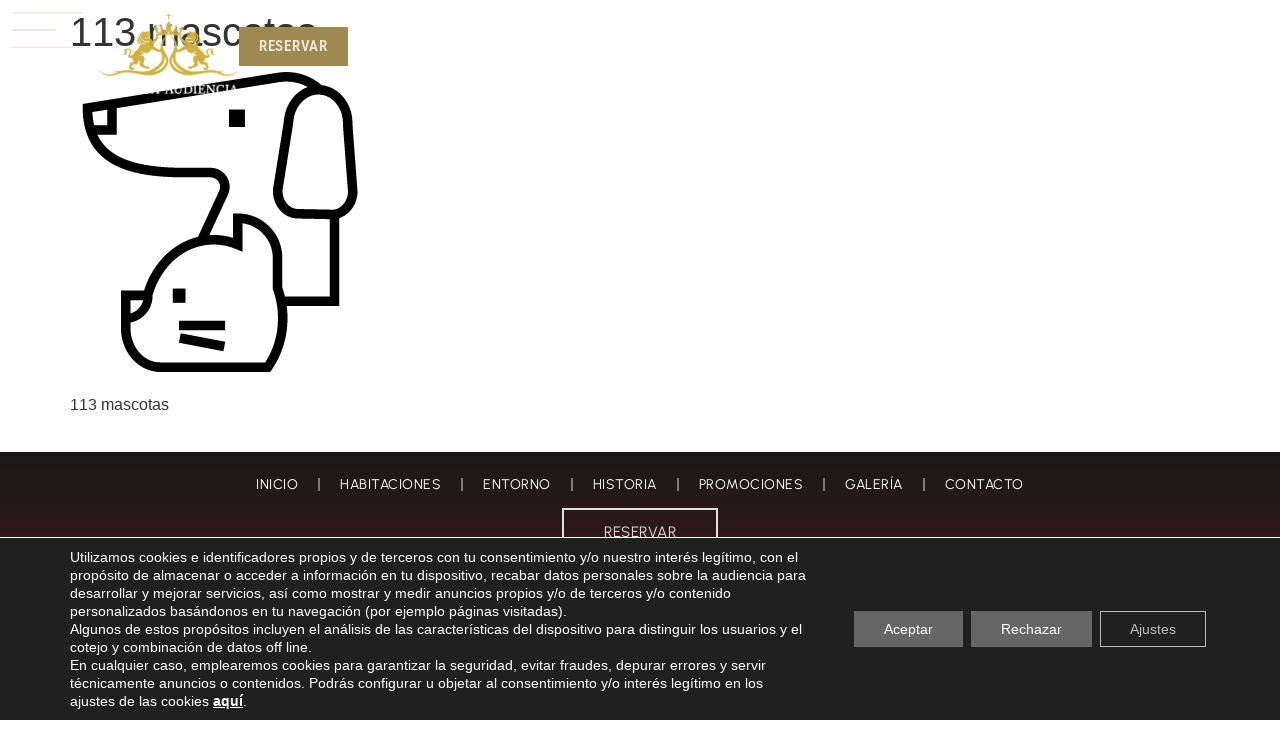

--- FILE ---
content_type: text/html; charset=UTF-8
request_url: https://palacioantiguaaudiencia.com/palacio-antigua-audiencia/113-mascotas/
body_size: 17906
content:
<!doctype html>
<html dir="ltr" lang="es" prefix="og: https://ogp.me/ns#">
<head>
	<meta charset="UTF-8">
	<meta name="viewport" content="width=device-width, initial-scale=1">
	<link rel="profile" href="https://gmpg.org/xfn/11">
	<title>113 mascotas | Palacio Antigua Audiencia</title>

		<!-- All in One SEO 4.9.3 - aioseo.com -->
	<meta name="description" content="113 mascotas" />
	<meta name="robots" content="max-image-preview:large" />
	<link rel="canonical" href="https://palacioantiguaaudiencia.com/palacio-antigua-audiencia/113-mascotas/" />
	<meta name="generator" content="All in One SEO (AIOSEO) 4.9.3" />
		<meta property="og:locale" content="es_ES" />
		<meta property="og:site_name" content="Palacio Antigua Audiencia | Alojamientos en Ciudad Rodrigo" />
		<meta property="og:type" content="article" />
		<meta property="og:title" content="113 mascotas | Palacio Antigua Audiencia" />
		<meta property="og:url" content="https://palacioantiguaaudiencia.com/palacio-antigua-audiencia/113-mascotas/" />
		<meta property="og:image" content="https://palacioantiguaaudiencia.com/wp-content/uploads/2019/01/logo_palacio_antigua_audiencia.png" />
		<meta property="og:image:secure_url" content="https://palacioantiguaaudiencia.com/wp-content/uploads/2019/01/logo_palacio_antigua_audiencia.png" />
		<meta property="article:published_time" content="2022-08-09T10:29:58+00:00" />
		<meta property="article:modified_time" content="2022-09-09T09:41:09+00:00" />
		<meta name="twitter:card" content="summary" />
		<meta name="twitter:title" content="113 mascotas | Palacio Antigua Audiencia" />
		<meta name="twitter:image" content="https://palacioantiguaaudiencia.com/wp-content/uploads/2019/01/logo_palacio_antigua_audiencia.png" />
		<script type="application/ld+json" class="aioseo-schema">
			{"@context":"https:\/\/schema.org","@graph":[{"@type":"BreadcrumbList","@id":"https:\/\/palacioantiguaaudiencia.com\/palacio-antigua-audiencia\/113-mascotas\/#breadcrumblist","itemListElement":[{"@type":"ListItem","@id":"https:\/\/palacioantiguaaudiencia.com#listItem","position":1,"name":"Home","item":"https:\/\/palacioantiguaaudiencia.com","nextItem":{"@type":"ListItem","@id":"https:\/\/palacioantiguaaudiencia.com\/palacio-antigua-audiencia\/113-mascotas\/#listItem","name":"113 mascotas"}},{"@type":"ListItem","@id":"https:\/\/palacioantiguaaudiencia.com\/palacio-antigua-audiencia\/113-mascotas\/#listItem","position":2,"name":"113 mascotas","previousItem":{"@type":"ListItem","@id":"https:\/\/palacioantiguaaudiencia.com#listItem","name":"Home"}}]},{"@type":"ItemPage","@id":"https:\/\/palacioantiguaaudiencia.com\/palacio-antigua-audiencia\/113-mascotas\/#itempage","url":"https:\/\/palacioantiguaaudiencia.com\/palacio-antigua-audiencia\/113-mascotas\/","name":"113 mascotas | Palacio Antigua Audiencia","description":"113 mascotas","inLanguage":"es-ES","isPartOf":{"@id":"https:\/\/palacioantiguaaudiencia.com\/#website"},"breadcrumb":{"@id":"https:\/\/palacioantiguaaudiencia.com\/palacio-antigua-audiencia\/113-mascotas\/#breadcrumblist"},"author":{"@id":"https:\/\/palacioantiguaaudiencia.com\/author\/designavirato\/#author"},"creator":{"@id":"https:\/\/palacioantiguaaudiencia.com\/author\/designavirato\/#author"},"datePublished":"2022-08-09T10:29:58+00:00","dateModified":"2022-09-09T09:41:09+00:00"},{"@type":"Organization","@id":"https:\/\/palacioantiguaaudiencia.com\/#organization","name":"Palacio Antigua Audiencia","description":"Alojamientos en Ciudad Rodrigo","url":"https:\/\/palacioantiguaaudiencia.com\/","logo":{"@type":"ImageObject","url":"https:\/\/palacioantiguaaudiencia.com\/wp-content\/uploads\/2019\/01\/logo_palacio_antigua_audiencia.png","@id":"https:\/\/palacioantiguaaudiencia.com\/palacio-antigua-audiencia\/113-mascotas\/#organizationLogo","width":150,"height":101,"caption":"logo palacio antigua audiencia"},"image":{"@id":"https:\/\/palacioantiguaaudiencia.com\/palacio-antigua-audiencia\/113-mascotas\/#organizationLogo"}},{"@type":"Person","@id":"https:\/\/palacioantiguaaudiencia.com\/author\/designavirato\/#author","url":"https:\/\/palacioantiguaaudiencia.com\/author\/designavirato\/","name":"DesignAvirato","image":{"@type":"ImageObject","@id":"https:\/\/palacioantiguaaudiencia.com\/palacio-antigua-audiencia\/113-mascotas\/#authorImage","url":"https:\/\/secure.gravatar.com\/avatar\/0b1584ebdae3d173b7bdbcba09035f6f78940e08654113111c4db8c3739c166e?s=96&d=mm&r=g","width":96,"height":96,"caption":"DesignAvirato"}},{"@type":"WebSite","@id":"https:\/\/palacioantiguaaudiencia.com\/#website","url":"https:\/\/palacioantiguaaudiencia.com\/","name":"Palacio Antigua Audiencia","description":"Alojamientos en Ciudad Rodrigo","inLanguage":"es-ES","publisher":{"@id":"https:\/\/palacioantiguaaudiencia.com\/#organization"}}]}
		</script>
		<!-- All in One SEO -->

<link rel='dns-prefetch' href='//ajax.googleapis.com' />
<link rel='dns-prefetch' href='//fonts.googleapis.com' />
<link rel='dns-prefetch' href='//cdnjs.cloudflare.com' />
<link rel="alternate" type="application/rss+xml" title="Palacio Antigua Audiencia &raquo; Feed" href="https://palacioantiguaaudiencia.com/feed/" />
<link rel="alternate" type="application/rss+xml" title="Palacio Antigua Audiencia &raquo; Feed de los comentarios" href="https://palacioantiguaaudiencia.com/comments/feed/" />
<link rel="alternate" title="oEmbed (JSON)" type="application/json+oembed" href="https://palacioantiguaaudiencia.com/wp-json/oembed/1.0/embed?url=https%3A%2F%2Fpalacioantiguaaudiencia.com%2Fpalacio-antigua-audiencia%2F113-mascotas%2F" />
<link rel="alternate" title="oEmbed (XML)" type="text/xml+oembed" href="https://palacioantiguaaudiencia.com/wp-json/oembed/1.0/embed?url=https%3A%2F%2Fpalacioantiguaaudiencia.com%2Fpalacio-antigua-audiencia%2F113-mascotas%2F&#038;format=xml" />
<style id='wp-img-auto-sizes-contain-inline-css'>
img:is([sizes=auto i],[sizes^="auto," i]){contain-intrinsic-size:3000px 1500px}
/*# sourceURL=wp-img-auto-sizes-contain-inline-css */
</style>
<link rel='stylesheet' id='sgr-css' href='https://palacioantiguaaudiencia.com/wp-content/plugins/simple-google-recaptcha/sgr.css?ver=1663688981' media='all' />
<style id='wp-emoji-styles-inline-css'>

	img.wp-smiley, img.emoji {
		display: inline !important;
		border: none !important;
		box-shadow: none !important;
		height: 1em !important;
		width: 1em !important;
		margin: 0 0.07em !important;
		vertical-align: -0.1em !important;
		background: none !important;
		padding: 0 !important;
	}
/*# sourceURL=wp-emoji-styles-inline-css */
</style>
<link rel='stylesheet' id='wp-block-library-css' href='https://palacioantiguaaudiencia.com/wp-includes/css/dist/block-library/style.min.css?ver=6.9' media='all' />
<link rel='stylesheet' id='aioseo/css/src/vue/standalone/blocks/table-of-contents/global.scss-css' href='https://palacioantiguaaudiencia.com/wp-content/plugins/all-in-one-seo-pack/dist/Lite/assets/css/table-of-contents/global.e90f6d47.css?ver=4.9.3' media='all' />
<style id='global-styles-inline-css'>
:root{--wp--preset--aspect-ratio--square: 1;--wp--preset--aspect-ratio--4-3: 4/3;--wp--preset--aspect-ratio--3-4: 3/4;--wp--preset--aspect-ratio--3-2: 3/2;--wp--preset--aspect-ratio--2-3: 2/3;--wp--preset--aspect-ratio--16-9: 16/9;--wp--preset--aspect-ratio--9-16: 9/16;--wp--preset--color--black: #000000;--wp--preset--color--cyan-bluish-gray: #abb8c3;--wp--preset--color--white: #ffffff;--wp--preset--color--pale-pink: #f78da7;--wp--preset--color--vivid-red: #cf2e2e;--wp--preset--color--luminous-vivid-orange: #ff6900;--wp--preset--color--luminous-vivid-amber: #fcb900;--wp--preset--color--light-green-cyan: #7bdcb5;--wp--preset--color--vivid-green-cyan: #00d084;--wp--preset--color--pale-cyan-blue: #8ed1fc;--wp--preset--color--vivid-cyan-blue: #0693e3;--wp--preset--color--vivid-purple: #9b51e0;--wp--preset--gradient--vivid-cyan-blue-to-vivid-purple: linear-gradient(135deg,rgb(6,147,227) 0%,rgb(155,81,224) 100%);--wp--preset--gradient--light-green-cyan-to-vivid-green-cyan: linear-gradient(135deg,rgb(122,220,180) 0%,rgb(0,208,130) 100%);--wp--preset--gradient--luminous-vivid-amber-to-luminous-vivid-orange: linear-gradient(135deg,rgb(252,185,0) 0%,rgb(255,105,0) 100%);--wp--preset--gradient--luminous-vivid-orange-to-vivid-red: linear-gradient(135deg,rgb(255,105,0) 0%,rgb(207,46,46) 100%);--wp--preset--gradient--very-light-gray-to-cyan-bluish-gray: linear-gradient(135deg,rgb(238,238,238) 0%,rgb(169,184,195) 100%);--wp--preset--gradient--cool-to-warm-spectrum: linear-gradient(135deg,rgb(74,234,220) 0%,rgb(151,120,209) 20%,rgb(207,42,186) 40%,rgb(238,44,130) 60%,rgb(251,105,98) 80%,rgb(254,248,76) 100%);--wp--preset--gradient--blush-light-purple: linear-gradient(135deg,rgb(255,206,236) 0%,rgb(152,150,240) 100%);--wp--preset--gradient--blush-bordeaux: linear-gradient(135deg,rgb(254,205,165) 0%,rgb(254,45,45) 50%,rgb(107,0,62) 100%);--wp--preset--gradient--luminous-dusk: linear-gradient(135deg,rgb(255,203,112) 0%,rgb(199,81,192) 50%,rgb(65,88,208) 100%);--wp--preset--gradient--pale-ocean: linear-gradient(135deg,rgb(255,245,203) 0%,rgb(182,227,212) 50%,rgb(51,167,181) 100%);--wp--preset--gradient--electric-grass: linear-gradient(135deg,rgb(202,248,128) 0%,rgb(113,206,126) 100%);--wp--preset--gradient--midnight: linear-gradient(135deg,rgb(2,3,129) 0%,rgb(40,116,252) 100%);--wp--preset--font-size--small: 13px;--wp--preset--font-size--medium: 20px;--wp--preset--font-size--large: 36px;--wp--preset--font-size--x-large: 42px;--wp--preset--spacing--20: 0.44rem;--wp--preset--spacing--30: 0.67rem;--wp--preset--spacing--40: 1rem;--wp--preset--spacing--50: 1.5rem;--wp--preset--spacing--60: 2.25rem;--wp--preset--spacing--70: 3.38rem;--wp--preset--spacing--80: 5.06rem;--wp--preset--shadow--natural: 6px 6px 9px rgba(0, 0, 0, 0.2);--wp--preset--shadow--deep: 12px 12px 50px rgba(0, 0, 0, 0.4);--wp--preset--shadow--sharp: 6px 6px 0px rgba(0, 0, 0, 0.2);--wp--preset--shadow--outlined: 6px 6px 0px -3px rgb(255, 255, 255), 6px 6px rgb(0, 0, 0);--wp--preset--shadow--crisp: 6px 6px 0px rgb(0, 0, 0);}:root { --wp--style--global--content-size: 800px;--wp--style--global--wide-size: 1200px; }:where(body) { margin: 0; }.wp-site-blocks > .alignleft { float: left; margin-right: 2em; }.wp-site-blocks > .alignright { float: right; margin-left: 2em; }.wp-site-blocks > .aligncenter { justify-content: center; margin-left: auto; margin-right: auto; }:where(.wp-site-blocks) > * { margin-block-start: 24px; margin-block-end: 0; }:where(.wp-site-blocks) > :first-child { margin-block-start: 0; }:where(.wp-site-blocks) > :last-child { margin-block-end: 0; }:root { --wp--style--block-gap: 24px; }:root :where(.is-layout-flow) > :first-child{margin-block-start: 0;}:root :where(.is-layout-flow) > :last-child{margin-block-end: 0;}:root :where(.is-layout-flow) > *{margin-block-start: 24px;margin-block-end: 0;}:root :where(.is-layout-constrained) > :first-child{margin-block-start: 0;}:root :where(.is-layout-constrained) > :last-child{margin-block-end: 0;}:root :where(.is-layout-constrained) > *{margin-block-start: 24px;margin-block-end: 0;}:root :where(.is-layout-flex){gap: 24px;}:root :where(.is-layout-grid){gap: 24px;}.is-layout-flow > .alignleft{float: left;margin-inline-start: 0;margin-inline-end: 2em;}.is-layout-flow > .alignright{float: right;margin-inline-start: 2em;margin-inline-end: 0;}.is-layout-flow > .aligncenter{margin-left: auto !important;margin-right: auto !important;}.is-layout-constrained > .alignleft{float: left;margin-inline-start: 0;margin-inline-end: 2em;}.is-layout-constrained > .alignright{float: right;margin-inline-start: 2em;margin-inline-end: 0;}.is-layout-constrained > .aligncenter{margin-left: auto !important;margin-right: auto !important;}.is-layout-constrained > :where(:not(.alignleft):not(.alignright):not(.alignfull)){max-width: var(--wp--style--global--content-size);margin-left: auto !important;margin-right: auto !important;}.is-layout-constrained > .alignwide{max-width: var(--wp--style--global--wide-size);}body .is-layout-flex{display: flex;}.is-layout-flex{flex-wrap: wrap;align-items: center;}.is-layout-flex > :is(*, div){margin: 0;}body .is-layout-grid{display: grid;}.is-layout-grid > :is(*, div){margin: 0;}body{padding-top: 0px;padding-right: 0px;padding-bottom: 0px;padding-left: 0px;}a:where(:not(.wp-element-button)){text-decoration: underline;}:root :where(.wp-element-button, .wp-block-button__link){background-color: #32373c;border-width: 0;color: #fff;font-family: inherit;font-size: inherit;font-style: inherit;font-weight: inherit;letter-spacing: inherit;line-height: inherit;padding-top: calc(0.667em + 2px);padding-right: calc(1.333em + 2px);padding-bottom: calc(0.667em + 2px);padding-left: calc(1.333em + 2px);text-decoration: none;text-transform: inherit;}.has-black-color{color: var(--wp--preset--color--black) !important;}.has-cyan-bluish-gray-color{color: var(--wp--preset--color--cyan-bluish-gray) !important;}.has-white-color{color: var(--wp--preset--color--white) !important;}.has-pale-pink-color{color: var(--wp--preset--color--pale-pink) !important;}.has-vivid-red-color{color: var(--wp--preset--color--vivid-red) !important;}.has-luminous-vivid-orange-color{color: var(--wp--preset--color--luminous-vivid-orange) !important;}.has-luminous-vivid-amber-color{color: var(--wp--preset--color--luminous-vivid-amber) !important;}.has-light-green-cyan-color{color: var(--wp--preset--color--light-green-cyan) !important;}.has-vivid-green-cyan-color{color: var(--wp--preset--color--vivid-green-cyan) !important;}.has-pale-cyan-blue-color{color: var(--wp--preset--color--pale-cyan-blue) !important;}.has-vivid-cyan-blue-color{color: var(--wp--preset--color--vivid-cyan-blue) !important;}.has-vivid-purple-color{color: var(--wp--preset--color--vivid-purple) !important;}.has-black-background-color{background-color: var(--wp--preset--color--black) !important;}.has-cyan-bluish-gray-background-color{background-color: var(--wp--preset--color--cyan-bluish-gray) !important;}.has-white-background-color{background-color: var(--wp--preset--color--white) !important;}.has-pale-pink-background-color{background-color: var(--wp--preset--color--pale-pink) !important;}.has-vivid-red-background-color{background-color: var(--wp--preset--color--vivid-red) !important;}.has-luminous-vivid-orange-background-color{background-color: var(--wp--preset--color--luminous-vivid-orange) !important;}.has-luminous-vivid-amber-background-color{background-color: var(--wp--preset--color--luminous-vivid-amber) !important;}.has-light-green-cyan-background-color{background-color: var(--wp--preset--color--light-green-cyan) !important;}.has-vivid-green-cyan-background-color{background-color: var(--wp--preset--color--vivid-green-cyan) !important;}.has-pale-cyan-blue-background-color{background-color: var(--wp--preset--color--pale-cyan-blue) !important;}.has-vivid-cyan-blue-background-color{background-color: var(--wp--preset--color--vivid-cyan-blue) !important;}.has-vivid-purple-background-color{background-color: var(--wp--preset--color--vivid-purple) !important;}.has-black-border-color{border-color: var(--wp--preset--color--black) !important;}.has-cyan-bluish-gray-border-color{border-color: var(--wp--preset--color--cyan-bluish-gray) !important;}.has-white-border-color{border-color: var(--wp--preset--color--white) !important;}.has-pale-pink-border-color{border-color: var(--wp--preset--color--pale-pink) !important;}.has-vivid-red-border-color{border-color: var(--wp--preset--color--vivid-red) !important;}.has-luminous-vivid-orange-border-color{border-color: var(--wp--preset--color--luminous-vivid-orange) !important;}.has-luminous-vivid-amber-border-color{border-color: var(--wp--preset--color--luminous-vivid-amber) !important;}.has-light-green-cyan-border-color{border-color: var(--wp--preset--color--light-green-cyan) !important;}.has-vivid-green-cyan-border-color{border-color: var(--wp--preset--color--vivid-green-cyan) !important;}.has-pale-cyan-blue-border-color{border-color: var(--wp--preset--color--pale-cyan-blue) !important;}.has-vivid-cyan-blue-border-color{border-color: var(--wp--preset--color--vivid-cyan-blue) !important;}.has-vivid-purple-border-color{border-color: var(--wp--preset--color--vivid-purple) !important;}.has-vivid-cyan-blue-to-vivid-purple-gradient-background{background: var(--wp--preset--gradient--vivid-cyan-blue-to-vivid-purple) !important;}.has-light-green-cyan-to-vivid-green-cyan-gradient-background{background: var(--wp--preset--gradient--light-green-cyan-to-vivid-green-cyan) !important;}.has-luminous-vivid-amber-to-luminous-vivid-orange-gradient-background{background: var(--wp--preset--gradient--luminous-vivid-amber-to-luminous-vivid-orange) !important;}.has-luminous-vivid-orange-to-vivid-red-gradient-background{background: var(--wp--preset--gradient--luminous-vivid-orange-to-vivid-red) !important;}.has-very-light-gray-to-cyan-bluish-gray-gradient-background{background: var(--wp--preset--gradient--very-light-gray-to-cyan-bluish-gray) !important;}.has-cool-to-warm-spectrum-gradient-background{background: var(--wp--preset--gradient--cool-to-warm-spectrum) !important;}.has-blush-light-purple-gradient-background{background: var(--wp--preset--gradient--blush-light-purple) !important;}.has-blush-bordeaux-gradient-background{background: var(--wp--preset--gradient--blush-bordeaux) !important;}.has-luminous-dusk-gradient-background{background: var(--wp--preset--gradient--luminous-dusk) !important;}.has-pale-ocean-gradient-background{background: var(--wp--preset--gradient--pale-ocean) !important;}.has-electric-grass-gradient-background{background: var(--wp--preset--gradient--electric-grass) !important;}.has-midnight-gradient-background{background: var(--wp--preset--gradient--midnight) !important;}.has-small-font-size{font-size: var(--wp--preset--font-size--small) !important;}.has-medium-font-size{font-size: var(--wp--preset--font-size--medium) !important;}.has-large-font-size{font-size: var(--wp--preset--font-size--large) !important;}.has-x-large-font-size{font-size: var(--wp--preset--font-size--x-large) !important;}
:root :where(.wp-block-pullquote){font-size: 1.5em;line-height: 1.6;}
/*# sourceURL=global-styles-inline-css */
</style>
<link rel='stylesheet' id='jquery-ui-css-css' href='https://ajax.googleapis.com/ajax/libs/jqueryui/1.8.2/themes/smoothness/jquery-ui.css?ver=6.9' media='all' />
<link rel='stylesheet' id='material-icons-css' href='https://fonts.googleapis.com/icon?family=Material+Icons&#038;ver=6.9' media='all' />
<link rel='stylesheet' id='av-font-awesome-css' href='https://cdnjs.cloudflare.com/ajax/libs/font-awesome/6.4.2/css/all.min.css?ver=6.9' media='all' />
<link rel='stylesheet' id='avc-datepicker-css' href='https://palacioantiguaaudiencia.com/wp-content/plugins/avirato-engine/public/css/flatpickr.css?ver=5.2.15' media='all' />
<link rel='stylesheet' id='av-engine-toolkit-css' href='https://palacioantiguaaudiencia.com/wp-content/plugins/avirato-engine/public/css/avc-public.css?ver=5.2.15' media='all' />
<link rel='stylesheet' id='hello-elementor-css' href='https://palacioantiguaaudiencia.com/wp-content/themes/hello-elementor/assets/css/reset.css?ver=3.4.5' media='all' />
<link rel='stylesheet' id='hello-elementor-theme-style-css' href='https://palacioantiguaaudiencia.com/wp-content/themes/hello-elementor/assets/css/theme.css?ver=3.4.5' media='all' />
<link rel='stylesheet' id='hello-elementor-header-footer-css' href='https://palacioantiguaaudiencia.com/wp-content/themes/hello-elementor/assets/css/header-footer.css?ver=3.4.5' media='all' />
<link rel='stylesheet' id='elementor-frontend-css' href='https://palacioantiguaaudiencia.com/wp-content/uploads/elementor/css/custom-frontend.min.css?ver=1768275064' media='all' />
<link rel='stylesheet' id='widget-image-css' href='https://palacioantiguaaudiencia.com/wp-content/plugins/elementor/assets/css/widget-image.min.css?ver=3.34.1' media='all' />
<link rel='stylesheet' id='e-sticky-css' href='https://palacioantiguaaudiencia.com/wp-content/plugins/elementor-pro/assets/css/modules/sticky.min.css?ver=3.34.0' media='all' />
<link rel='stylesheet' id='e-motion-fx-css' href='https://palacioantiguaaudiencia.com/wp-content/plugins/elementor-pro/assets/css/modules/motion-fx.min.css?ver=3.34.0' media='all' />
<link rel='stylesheet' id='widget-nav-menu-css' href='https://palacioantiguaaudiencia.com/wp-content/uploads/elementor/css/custom-pro-widget-nav-menu.min.css?ver=1768275065' media='all' />
<link rel='stylesheet' id='widget-heading-css' href='https://palacioantiguaaudiencia.com/wp-content/plugins/elementor/assets/css/widget-heading.min.css?ver=3.34.1' media='all' />
<link rel='stylesheet' id='widget-icon-list-css' href='https://palacioantiguaaudiencia.com/wp-content/uploads/elementor/css/custom-widget-icon-list.min.css?ver=1768275064' media='all' />
<link rel='stylesheet' id='elementor-post-463-css' href='https://palacioantiguaaudiencia.com/wp-content/uploads/elementor/css/post-463.css?ver=1768276121' media='all' />
<link rel='stylesheet' id='font-awesome-5-all-css' href='https://palacioantiguaaudiencia.com/wp-content/plugins/elementor/assets/lib/font-awesome/css/all.min.css?ver=3.34.1' media='all' />
<link rel='stylesheet' id='font-awesome-4-shim-css' href='https://palacioantiguaaudiencia.com/wp-content/plugins/elementor/assets/lib/font-awesome/css/v4-shims.min.css?ver=3.34.1' media='all' />
<link rel='stylesheet' id='elementor-post-479-css' href='https://palacioantiguaaudiencia.com/wp-content/uploads/elementor/css/post-479.css?ver=1768276121' media='all' />
<link rel='stylesheet' id='elementor-post-80-css' href='https://palacioantiguaaudiencia.com/wp-content/uploads/elementor/css/post-80.css?ver=1768276121' media='all' />
<link rel='stylesheet' id='hello-elementor-child-style-css' href='https://palacioantiguaaudiencia.com/wp-content/themes/hello-elementor-child/style.css?ver=1.0.0' media='all' />
<link rel='stylesheet' id='moove_gdpr_frontend-css' href='https://palacioantiguaaudiencia.com/wp-content/plugins/gdpr-cookie-compliance/dist/styles/gdpr-main-nf.css?ver=5.0.9' media='all' />
<style id='moove_gdpr_frontend-inline-css'>
				#moove_gdpr_cookie_modal .moove-gdpr-modal-content .moove-gdpr-tab-main h3.tab-title, 
				#moove_gdpr_cookie_modal .moove-gdpr-modal-content .moove-gdpr-tab-main span.tab-title,
				#moove_gdpr_cookie_modal .moove-gdpr-modal-content .moove-gdpr-modal-left-content #moove-gdpr-menu li a, 
				#moove_gdpr_cookie_modal .moove-gdpr-modal-content .moove-gdpr-modal-left-content #moove-gdpr-menu li button,
				#moove_gdpr_cookie_modal .moove-gdpr-modal-content .moove-gdpr-modal-left-content .moove-gdpr-branding-cnt a,
				#moove_gdpr_cookie_modal .moove-gdpr-modal-content .moove-gdpr-modal-footer-content .moove-gdpr-button-holder a.mgbutton, 
				#moove_gdpr_cookie_modal .moove-gdpr-modal-content .moove-gdpr-modal-footer-content .moove-gdpr-button-holder button.mgbutton,
				#moove_gdpr_cookie_modal .cookie-switch .cookie-slider:after, 
				#moove_gdpr_cookie_modal .cookie-switch .slider:after, 
				#moove_gdpr_cookie_modal .switch .cookie-slider:after, 
				#moove_gdpr_cookie_modal .switch .slider:after,
				#moove_gdpr_cookie_info_bar .moove-gdpr-info-bar-container .moove-gdpr-info-bar-content p, 
				#moove_gdpr_cookie_info_bar .moove-gdpr-info-bar-container .moove-gdpr-info-bar-content p a,
				#moove_gdpr_cookie_info_bar .moove-gdpr-info-bar-container .moove-gdpr-info-bar-content a.mgbutton, 
				#moove_gdpr_cookie_info_bar .moove-gdpr-info-bar-container .moove-gdpr-info-bar-content button.mgbutton,
				#moove_gdpr_cookie_modal .moove-gdpr-modal-content .moove-gdpr-tab-main .moove-gdpr-tab-main-content h1, 
				#moove_gdpr_cookie_modal .moove-gdpr-modal-content .moove-gdpr-tab-main .moove-gdpr-tab-main-content h2, 
				#moove_gdpr_cookie_modal .moove-gdpr-modal-content .moove-gdpr-tab-main .moove-gdpr-tab-main-content h3, 
				#moove_gdpr_cookie_modal .moove-gdpr-modal-content .moove-gdpr-tab-main .moove-gdpr-tab-main-content h4, 
				#moove_gdpr_cookie_modal .moove-gdpr-modal-content .moove-gdpr-tab-main .moove-gdpr-tab-main-content h5, 
				#moove_gdpr_cookie_modal .moove-gdpr-modal-content .moove-gdpr-tab-main .moove-gdpr-tab-main-content h6,
				#moove_gdpr_cookie_modal .moove-gdpr-modal-content.moove_gdpr_modal_theme_v2 .moove-gdpr-modal-title .tab-title,
				#moove_gdpr_cookie_modal .moove-gdpr-modal-content.moove_gdpr_modal_theme_v2 .moove-gdpr-tab-main h3.tab-title, 
				#moove_gdpr_cookie_modal .moove-gdpr-modal-content.moove_gdpr_modal_theme_v2 .moove-gdpr-tab-main span.tab-title,
				#moove_gdpr_cookie_modal .moove-gdpr-modal-content.moove_gdpr_modal_theme_v2 .moove-gdpr-branding-cnt a {
					font-weight: inherit				}
			#moove_gdpr_cookie_modal,#moove_gdpr_cookie_info_bar,.gdpr_cookie_settings_shortcode_content{font-family:&#039;Roboto&#039;,sans-serif}#moove_gdpr_save_popup_settings_button{background-color:#373737;color:#fff}#moove_gdpr_save_popup_settings_button:hover{background-color:#000}#moove_gdpr_cookie_info_bar .moove-gdpr-info-bar-container .moove-gdpr-info-bar-content a.mgbutton,#moove_gdpr_cookie_info_bar .moove-gdpr-info-bar-container .moove-gdpr-info-bar-content button.mgbutton{background-color:#666}#moove_gdpr_cookie_modal .moove-gdpr-modal-content .moove-gdpr-modal-footer-content .moove-gdpr-button-holder a.mgbutton,#moove_gdpr_cookie_modal .moove-gdpr-modal-content .moove-gdpr-modal-footer-content .moove-gdpr-button-holder button.mgbutton,.gdpr_cookie_settings_shortcode_content .gdpr-shr-button.button-green{background-color:#666;border-color:#666}#moove_gdpr_cookie_modal .moove-gdpr-modal-content .moove-gdpr-modal-footer-content .moove-gdpr-button-holder a.mgbutton:hover,#moove_gdpr_cookie_modal .moove-gdpr-modal-content .moove-gdpr-modal-footer-content .moove-gdpr-button-holder button.mgbutton:hover,.gdpr_cookie_settings_shortcode_content .gdpr-shr-button.button-green:hover{background-color:#fff;color:#666}#moove_gdpr_cookie_modal .moove-gdpr-modal-content .moove-gdpr-modal-close i,#moove_gdpr_cookie_modal .moove-gdpr-modal-content .moove-gdpr-modal-close span.gdpr-icon{background-color:#666;border:1px solid #666}#moove_gdpr_cookie_info_bar span.moove-gdpr-infobar-allow-all.focus-g,#moove_gdpr_cookie_info_bar span.moove-gdpr-infobar-allow-all:focus,#moove_gdpr_cookie_info_bar button.moove-gdpr-infobar-allow-all.focus-g,#moove_gdpr_cookie_info_bar button.moove-gdpr-infobar-allow-all:focus,#moove_gdpr_cookie_info_bar span.moove-gdpr-infobar-reject-btn.focus-g,#moove_gdpr_cookie_info_bar span.moove-gdpr-infobar-reject-btn:focus,#moove_gdpr_cookie_info_bar button.moove-gdpr-infobar-reject-btn.focus-g,#moove_gdpr_cookie_info_bar button.moove-gdpr-infobar-reject-btn:focus,#moove_gdpr_cookie_info_bar span.change-settings-button.focus-g,#moove_gdpr_cookie_info_bar span.change-settings-button:focus,#moove_gdpr_cookie_info_bar button.change-settings-button.focus-g,#moove_gdpr_cookie_info_bar button.change-settings-button:focus{-webkit-box-shadow:0 0 1px 3px #666;-moz-box-shadow:0 0 1px 3px #666;box-shadow:0 0 1px 3px #666}#moove_gdpr_cookie_modal .moove-gdpr-modal-content .moove-gdpr-modal-close i:hover,#moove_gdpr_cookie_modal .moove-gdpr-modal-content .moove-gdpr-modal-close span.gdpr-icon:hover,#moove_gdpr_cookie_info_bar span[data-href]>u.change-settings-button{color:#666}#moove_gdpr_cookie_modal .moove-gdpr-modal-content .moove-gdpr-modal-left-content #moove-gdpr-menu li.menu-item-selected a span.gdpr-icon,#moove_gdpr_cookie_modal .moove-gdpr-modal-content .moove-gdpr-modal-left-content #moove-gdpr-menu li.menu-item-selected button span.gdpr-icon{color:inherit}#moove_gdpr_cookie_modal .moove-gdpr-modal-content .moove-gdpr-modal-left-content #moove-gdpr-menu li a span.gdpr-icon,#moove_gdpr_cookie_modal .moove-gdpr-modal-content .moove-gdpr-modal-left-content #moove-gdpr-menu li button span.gdpr-icon{color:inherit}#moove_gdpr_cookie_modal .gdpr-acc-link{line-height:0;font-size:0;color:transparent;position:absolute}#moove_gdpr_cookie_modal .moove-gdpr-modal-content .moove-gdpr-modal-close:hover i,#moove_gdpr_cookie_modal .moove-gdpr-modal-content .moove-gdpr-modal-left-content #moove-gdpr-menu li a,#moove_gdpr_cookie_modal .moove-gdpr-modal-content .moove-gdpr-modal-left-content #moove-gdpr-menu li button,#moove_gdpr_cookie_modal .moove-gdpr-modal-content .moove-gdpr-modal-left-content #moove-gdpr-menu li button i,#moove_gdpr_cookie_modal .moove-gdpr-modal-content .moove-gdpr-modal-left-content #moove-gdpr-menu li a i,#moove_gdpr_cookie_modal .moove-gdpr-modal-content .moove-gdpr-tab-main .moove-gdpr-tab-main-content a:hover,#moove_gdpr_cookie_info_bar.moove-gdpr-dark-scheme .moove-gdpr-info-bar-container .moove-gdpr-info-bar-content a.mgbutton:hover,#moove_gdpr_cookie_info_bar.moove-gdpr-dark-scheme .moove-gdpr-info-bar-container .moove-gdpr-info-bar-content button.mgbutton:hover,#moove_gdpr_cookie_info_bar.moove-gdpr-dark-scheme .moove-gdpr-info-bar-container .moove-gdpr-info-bar-content a:hover,#moove_gdpr_cookie_info_bar.moove-gdpr-dark-scheme .moove-gdpr-info-bar-container .moove-gdpr-info-bar-content button:hover,#moove_gdpr_cookie_info_bar.moove-gdpr-dark-scheme .moove-gdpr-info-bar-container .moove-gdpr-info-bar-content span.change-settings-button:hover,#moove_gdpr_cookie_info_bar.moove-gdpr-dark-scheme .moove-gdpr-info-bar-container .moove-gdpr-info-bar-content button.change-settings-button:hover,#moove_gdpr_cookie_info_bar.moove-gdpr-dark-scheme .moove-gdpr-info-bar-container .moove-gdpr-info-bar-content u.change-settings-button:hover,#moove_gdpr_cookie_info_bar span[data-href]>u.change-settings-button,#moove_gdpr_cookie_info_bar.moove-gdpr-dark-scheme .moove-gdpr-info-bar-container .moove-gdpr-info-bar-content a.mgbutton.focus-g,#moove_gdpr_cookie_info_bar.moove-gdpr-dark-scheme .moove-gdpr-info-bar-container .moove-gdpr-info-bar-content button.mgbutton.focus-g,#moove_gdpr_cookie_info_bar.moove-gdpr-dark-scheme .moove-gdpr-info-bar-container .moove-gdpr-info-bar-content a.focus-g,#moove_gdpr_cookie_info_bar.moove-gdpr-dark-scheme .moove-gdpr-info-bar-container .moove-gdpr-info-bar-content button.focus-g,#moove_gdpr_cookie_info_bar.moove-gdpr-dark-scheme .moove-gdpr-info-bar-container .moove-gdpr-info-bar-content a.mgbutton:focus,#moove_gdpr_cookie_info_bar.moove-gdpr-dark-scheme .moove-gdpr-info-bar-container .moove-gdpr-info-bar-content button.mgbutton:focus,#moove_gdpr_cookie_info_bar.moove-gdpr-dark-scheme .moove-gdpr-info-bar-container .moove-gdpr-info-bar-content a:focus,#moove_gdpr_cookie_info_bar.moove-gdpr-dark-scheme .moove-gdpr-info-bar-container .moove-gdpr-info-bar-content button:focus,#moove_gdpr_cookie_info_bar.moove-gdpr-dark-scheme .moove-gdpr-info-bar-container .moove-gdpr-info-bar-content span.change-settings-button.focus-g,span.change-settings-button:focus,button.change-settings-button.focus-g,button.change-settings-button:focus,#moove_gdpr_cookie_info_bar.moove-gdpr-dark-scheme .moove-gdpr-info-bar-container .moove-gdpr-info-bar-content u.change-settings-button.focus-g,#moove_gdpr_cookie_info_bar.moove-gdpr-dark-scheme .moove-gdpr-info-bar-container .moove-gdpr-info-bar-content u.change-settings-button:focus{color:#666}#moove_gdpr_cookie_modal .moove-gdpr-branding.focus-g span,#moove_gdpr_cookie_modal .moove-gdpr-modal-content .moove-gdpr-tab-main a.focus-g,#moove_gdpr_cookie_modal .moove-gdpr-modal-content .moove-gdpr-tab-main .gdpr-cd-details-toggle.focus-g{color:#666}#moove_gdpr_cookie_modal.gdpr_lightbox-hide{display:none}#moove_gdpr_cookie_info_bar .moove-gdpr-info-bar-container .moove-gdpr-info-bar-content a.mgbutton,#moove_gdpr_cookie_info_bar .moove-gdpr-info-bar-container .moove-gdpr-info-bar-content button.mgbutton,#moove_gdpr_cookie_modal .moove-gdpr-modal-content .moove-gdpr-modal-footer-content .moove-gdpr-button-holder a.mgbutton,#moove_gdpr_cookie_modal .moove-gdpr-modal-content .moove-gdpr-modal-footer-content .moove-gdpr-button-holder button.mgbutton,.gdpr-shr-button,#moove_gdpr_cookie_info_bar .moove-gdpr-infobar-close-btn{border-radius:0}
/*# sourceURL=moove_gdpr_frontend-inline-css */
</style>
<link rel='stylesheet' id='elementor-gf-local-urbanist-css' href='https://palacioantiguaaudiencia.com/wp-content/uploads/elementor/google-fonts/css/urbanist.css?ver=1742358881' media='all' />
<link rel='stylesheet' id='elementor-gf-local-robotocondensed-css' href='https://palacioantiguaaudiencia.com/wp-content/uploads/elementor/google-fonts/css/robotocondensed.css?ver=1742358892' media='all' />
<link rel='stylesheet' id='elementor-gf-local-didactgothic-css' href='https://palacioantiguaaudiencia.com/wp-content/uploads/elementor/google-fonts/css/didactgothic.css?ver=1742358893' media='all' />
<link rel='stylesheet' id='elementor-gf-local-raleway-css' href='https://palacioantiguaaudiencia.com/wp-content/uploads/elementor/google-fonts/css/raleway.css?ver=1742358927' media='all' />
<script id="sgr-js-extra">
var sgr = {"sgr_site_key":"6Lf3C60ZAAAAAJabtFfTgLvNSsiG29FpemlrnLcR"};
//# sourceURL=sgr-js-extra
</script>
<script src="https://palacioantiguaaudiencia.com/wp-content/plugins/simple-google-recaptcha/sgr.js?ver=1663688981" id="sgr-js"></script>
<script src="https://palacioantiguaaudiencia.com/wp-includes/js/jquery/jquery.min.js?ver=3.7.1" id="jquery-core-js"></script>
<script src="https://palacioantiguaaudiencia.com/wp-includes/js/jquery/jquery-migrate.min.js?ver=3.4.1" id="jquery-migrate-js"></script>
<script src="https://palacioantiguaaudiencia.com/wp-content/plugins/elementor/assets/lib/font-awesome/js/v4-shims.min.js?ver=3.34.1" id="font-awesome-4-shim-js"></script>
<link rel="https://api.w.org/" href="https://palacioantiguaaudiencia.com/wp-json/" /><link rel="alternate" title="JSON" type="application/json" href="https://palacioantiguaaudiencia.com/wp-json/wp/v2/media/822" /><link rel="EditURI" type="application/rsd+xml" title="RSD" href="https://palacioantiguaaudiencia.com/xmlrpc.php?rsd" />
<meta name="generator" content="WordPress 6.9" />
<link rel='shortlink' href='https://palacioantiguaaudiencia.com/?p=822' />
<meta name="generator" content="Elementor 3.34.1; features: e_font_icon_svg, additional_custom_breakpoints; settings: css_print_method-external, google_font-enabled, font_display-auto">
			<style>
				.e-con.e-parent:nth-of-type(n+4):not(.e-lazyloaded):not(.e-no-lazyload),
				.e-con.e-parent:nth-of-type(n+4):not(.e-lazyloaded):not(.e-no-lazyload) * {
					background-image: none !important;
				}
				@media screen and (max-height: 1024px) {
					.e-con.e-parent:nth-of-type(n+3):not(.e-lazyloaded):not(.e-no-lazyload),
					.e-con.e-parent:nth-of-type(n+3):not(.e-lazyloaded):not(.e-no-lazyload) * {
						background-image: none !important;
					}
				}
				@media screen and (max-height: 640px) {
					.e-con.e-parent:nth-of-type(n+2):not(.e-lazyloaded):not(.e-no-lazyload),
					.e-con.e-parent:nth-of-type(n+2):not(.e-lazyloaded):not(.e-no-lazyload) * {
						background-image: none !important;
					}
				}
			</style>
			<link rel="icon" href="https://palacioantiguaaudiencia.com/wp-content/uploads/2019/01/FAVICON.png" sizes="32x32" />
<link rel="icon" href="https://palacioantiguaaudiencia.com/wp-content/uploads/2019/01/FAVICON.png" sizes="192x192" />
<link rel="apple-touch-icon" href="https://palacioantiguaaudiencia.com/wp-content/uploads/2019/01/FAVICON.png" />
<meta name="msapplication-TileImage" content="https://palacioantiguaaudiencia.com/wp-content/uploads/2019/01/FAVICON.png" />
</head>
<body class="attachment wp-singular attachment-template-default attachmentid-822 attachment-svg+xml wp-custom-logo wp-embed-responsive wp-theme-hello-elementor wp-child-theme-hello-elementor-child hello-elementor-default elementor-default elementor-kit-463">


<a class="skip-link screen-reader-text" href="#content">Ir al contenido</a>

		<header data-elementor-type="header" data-elementor-id="479" class="elementor elementor-479 elementor-location-header" data-elementor-post-type="elementor_library">
			<nav class="elementor-element elementor-element-54be8a7 e-con-full e-flex e-con e-parent" data-id="54be8a7" data-element_type="container" data-settings="{&quot;background_background&quot;:&quot;classic&quot;,&quot;position&quot;:&quot;absolute&quot;}">
				<div class="elementor-element elementor-element-4b3e7f4 elementor-widget__width-auto elementor-widget-mobile__width-initial elementor-widget elementor-widget-image" data-id="4b3e7f4" data-element_type="widget" data-widget_type="image.default">
				<div class="elementor-widget-container">
																<a href="#elementor-action%3Aaction%3Dpopup%3Aopen%26settings%3DeyJpZCI6IjEwMjMiLCJ0b2dnbGUiOmZhbHNlfQ%3D%3D">
							<img fetchpriority="high" width="800" height="464" src="https://palacioantiguaaudiencia.com/wp-content/uploads/2022/08/diapo-menu-3-rayas.svg" class="attachment-large size-large wp-image-789" alt="diapo menu 3 rayas" />								</a>
															</div>
				</div>
				<div class="elementor-element elementor-element-9a77f40 elementor-widget elementor-widget-image" data-id="9a77f40" data-element_type="widget" data-widget_type="image.default">
				<div class="elementor-widget-container">
																<a href="https://palacioantiguaaudiencia.com">
							<img width="150" height="101" src="https://palacioantiguaaudiencia.com/wp-content/uploads/2019/01/logo_palacio_antigua_audiencia.png" class="attachment-large size-large wp-image-96" alt="logo palacio antigua audiencia" />								</a>
															</div>
				</div>
				<div class="elementor-element elementor-element-60c27c3 elementor-tablet-align-left elementor-mobile-align-center elementor-widget-laptop__width-initial elementor-widget-mobile__width-initial elementor-widget elementor-widget-button" data-id="60c27c3" data-element_type="widget" data-widget_type="button.default">
				<div class="elementor-widget-container">
									<div class="elementor-button-wrapper">
					<a class="elementor-button elementor-button-link elementor-size-sm" href="https://booking.palacioantiguaaudiencia.com/?code=2060654" target="_blank">
						<span class="elementor-button-content-wrapper">
									<span class="elementor-button-text">RESERVAR</span>
					</span>
					</a>
				</div>
								</div>
				</div>
				</nav>
		<nav class="elementor-element elementor-element-0904683 e-con-full e-flex e-con e-parent" data-id="0904683" data-element_type="container" data-settings="{&quot;background_background&quot;:&quot;gradient&quot;,&quot;sticky&quot;:&quot;top&quot;,&quot;sticky_effects_offset&quot;:250,&quot;position&quot;:&quot;absolute&quot;,&quot;sticky_on&quot;:[&quot;desktop&quot;,&quot;laptop&quot;,&quot;tablet&quot;,&quot;mobile&quot;],&quot;sticky_offset&quot;:0,&quot;sticky_anchor_link_offset&quot;:0}">
				<div class="elementor-element elementor-element-37832e1 elementor-widget__width-auto elementor-widget-mobile__width-initial elementor-widget elementor-widget-image" data-id="37832e1" data-element_type="widget" data-widget_type="image.default">
				<div class="elementor-widget-container">
																<a href="#elementor-action%3Aaction%3Dpopup%3Aopen%26settings%3DeyJpZCI6IjEwMjMiLCJ0b2dnbGUiOmZhbHNlfQ%3D%3D">
							<img fetchpriority="high" width="800" height="464" src="https://palacioantiguaaudiencia.com/wp-content/uploads/2022/08/diapo-menu-3-rayas.svg" class="attachment-large size-large wp-image-789" alt="diapo menu 3 rayas" />								</a>
															</div>
				</div>
				<div class="elementor-element elementor-element-a602b2e elementor-widget elementor-widget-image" data-id="a602b2e" data-element_type="widget" data-widget_type="image.default">
				<div class="elementor-widget-container">
																<a href="https://palacioantiguaaudiencia.com">
							<img width="150" height="101" src="https://palacioantiguaaudiencia.com/wp-content/uploads/2019/01/logo_palacio_antigua_audiencia.png" class="attachment-large size-large wp-image-96" alt="logo palacio antigua audiencia" />								</a>
															</div>
				</div>
				<div class="elementor-element elementor-element-65f6ddf elementor-tablet-align-left elementor-mobile-align-center elementor-widget-laptop__width-initial elementor-widget-mobile__width-initial elementor-widget elementor-widget-button" data-id="65f6ddf" data-element_type="widget" data-widget_type="button.default">
				<div class="elementor-widget-container">
									<div class="elementor-button-wrapper">
					<a class="elementor-button elementor-button-link elementor-size-sm" href="https://palacioantiguaaudiencia.com/reservar-hotel-en-ciudad-rodrigo/" target="_blank">
						<span class="elementor-button-content-wrapper">
									<span class="elementor-button-text">RESERVAR</span>
					</span>
					</a>
				</div>
								</div>
				</div>
				</nav>
				</header>
		
<main id="content" class="site-main post-822 attachment type-attachment status-inherit hentry">

			<div class="page-header">
			<h1 class="entry-title">113 mascotas</h1>		</div>
	
	<div class="page-content">
		<p class="attachment"><a href='https://palacioantiguaaudiencia.com/wp-content/uploads/2022/08/113-mascotas.svg'><img decoding="async" width="300" height="300" src="https://palacioantiguaaudiencia.com/wp-content/uploads/2022/08/113-mascotas.svg" class="attachment-medium size-medium" alt="113 mascotas" /></a></p>
<p>113 mascotas</p>

		
			</div>

	
</main>

			<footer data-elementor-type="footer" data-elementor-id="80" class="elementor elementor-80 elementor-location-footer" data-elementor-post-type="elementor_library">
			<div class="elementor-element elementor-element-ff9912c e-flex e-con-boxed e-con e-parent" data-id="ff9912c" data-element_type="container">
					<div class="e-con-inner">
				<div class="elementor-element elementor-element-2950fa3 elementor-widget__width-initial elementor-fixed elementor-view-default elementor-widget elementor-widget-icon" data-id="2950fa3" data-element_type="widget" data-settings="{&quot;_position&quot;:&quot;fixed&quot;,&quot;motion_fx_motion_fx_scrolling&quot;:&quot;yes&quot;,&quot;motion_fx_opacity_effect&quot;:&quot;yes&quot;,&quot;motion_fx_opacity_direction&quot;:&quot;out-in&quot;,&quot;motion_fx_opacity_level&quot;:{&quot;unit&quot;:&quot;px&quot;,&quot;size&quot;:10,&quot;sizes&quot;:[]},&quot;motion_fx_opacity_range&quot;:{&quot;unit&quot;:&quot;%&quot;,&quot;size&quot;:&quot;&quot;,&quot;sizes&quot;:{&quot;start&quot;:20,&quot;end&quot;:80}},&quot;motion_fx_devices&quot;:[&quot;desktop&quot;,&quot;laptop&quot;,&quot;tablet&quot;,&quot;mobile&quot;]}" data-widget_type="icon.default">
				<div class="elementor-widget-container">
							<div class="elementor-icon-wrapper">
			<a class="elementor-icon" href="#top">
			<svg aria-hidden="true" class="e-font-icon-svg e-fas-arrow-circle-up" viewBox="0 0 512 512" xmlns="http://www.w3.org/2000/svg"><path d="M8 256C8 119 119 8 256 8s248 111 248 248-111 248-248 248S8 393 8 256zm143.6 28.9l72.4-75.5V392c0 13.3 10.7 24 24 24h16c13.3 0 24-10.7 24-24V209.4l72.4 75.5c9.3 9.7 24.8 9.9 34.3.4l10.9-11c9.4-9.4 9.4-24.6 0-33.9L273 107.7c-9.4-9.4-24.6-9.4-33.9 0L106.3 240.4c-9.4 9.4-9.4 24.6 0 33.9l10.9 11c9.6 9.5 25.1 9.3 34.4-.4z"></path></svg>			</a>
		</div>
						</div>
				</div>
					</div>
				</div>
		<div class="elementor-element elementor-element-968d445 e-flex e-con-boxed e-con e-parent" data-id="968d445" data-element_type="container" data-settings="{&quot;background_background&quot;:&quot;gradient&quot;}">
					<div class="e-con-inner">
		<div class="elementor-element elementor-element-7642672 e-con-full e-flex e-con e-parent" data-id="7642672" data-element_type="container">
				<div class="elementor-element elementor-element-ae0e7d4 elementor-nav-menu__align-center elementor-nav-menu--dropdown-none elementor-widget elementor-widget-nav-menu" data-id="ae0e7d4" data-element_type="widget" data-settings="{&quot;layout&quot;:&quot;horizontal&quot;,&quot;submenu_icon&quot;:{&quot;value&quot;:&quot;&lt;svg aria-hidden=\&quot;true\&quot; class=\&quot;e-font-icon-svg e-fas-caret-down\&quot; viewBox=\&quot;0 0 320 512\&quot; xmlns=\&quot;http:\/\/www.w3.org\/2000\/svg\&quot;&gt;&lt;path d=\&quot;M31.3 192h257.3c17.8 0 26.7 21.5 14.1 34.1L174.1 354.8c-7.8 7.8-20.5 7.8-28.3 0L17.2 226.1C4.6 213.5 13.5 192 31.3 192z\&quot;&gt;&lt;\/path&gt;&lt;\/svg&gt;&quot;,&quot;library&quot;:&quot;fa-solid&quot;}}" data-widget_type="nav-menu.default">
				<div class="elementor-widget-container">
								<nav aria-label="Menú" class="elementor-nav-menu--main elementor-nav-menu__container elementor-nav-menu--layout-horizontal e--pointer-text e--animation-grow">
				<ul id="menu-1-ae0e7d4" class="elementor-nav-menu"><li class="menu-item menu-item-type-post_type menu-item-object-page menu-item-home menu-item-122"><a href="https://palacioantiguaaudiencia.com/" title="Inicio de Palacio Antigua Audiencia en Ciudad Rodrigo" class="elementor-item">INICIO</a></li>
<li class="menu-item menu-item-type-post_type menu-item-object-page menu-item-239"><a href="https://palacioantiguaaudiencia.com/habitaciones-del-palacio-antigua-audiencia-en-ciudad-rodrigo-salamanca/" class="elementor-item">HABITACIONES</a></li>
<li class="menu-item menu-item-type-post_type menu-item-object-page menu-item-275"><a href="https://palacioantiguaaudiencia.com/entorno-del-palacio-antigua-audiencia-en-ciudad-rodrigo-salamanca/" class="elementor-item">ENTORNO</a></li>
<li class="menu-item menu-item-type-post_type menu-item-object-page menu-item-288"><a href="https://palacioantiguaaudiencia.com/historia-del-palacio-antigua-audiencia-en-ciudad-rodrigo-salamanca/" class="elementor-item">HISTORIA</a></li>
<li class="menu-item menu-item-type-post_type menu-item-object-page menu-item-302"><a href="https://palacioantiguaaudiencia.com/promociones-del-palacio-antigua-audiencia-en-ciudad-rodrigo-salamanca/" title="Promociones de Palacio Antigua Audiencia" class="elementor-item">PROMOCIONES</a></li>
<li class="menu-item menu-item-type-post_type menu-item-object-page menu-item-341"><a href="https://palacioantiguaaudiencia.com/galeria-del-palacio-antigua-audiencia-en-ciudad-rodrigo-salamanca/" class="elementor-item">GALERÍA</a></li>
<li class="menu-item menu-item-type-post_type menu-item-object-page menu-item-352"><a href="https://palacioantiguaaudiencia.com/contacto-del-palacio-antigua-audiencia-en-ciudad-rodrigo-salamanca/" class="elementor-item">CONTACTO</a></li>
</ul>			</nav>
						<nav class="elementor-nav-menu--dropdown elementor-nav-menu__container" aria-hidden="true">
				<ul id="menu-2-ae0e7d4" class="elementor-nav-menu"><li class="menu-item menu-item-type-post_type menu-item-object-page menu-item-home menu-item-122"><a href="https://palacioantiguaaudiencia.com/" title="Inicio de Palacio Antigua Audiencia en Ciudad Rodrigo" class="elementor-item" tabindex="-1">INICIO</a></li>
<li class="menu-item menu-item-type-post_type menu-item-object-page menu-item-239"><a href="https://palacioantiguaaudiencia.com/habitaciones-del-palacio-antigua-audiencia-en-ciudad-rodrigo-salamanca/" class="elementor-item" tabindex="-1">HABITACIONES</a></li>
<li class="menu-item menu-item-type-post_type menu-item-object-page menu-item-275"><a href="https://palacioantiguaaudiencia.com/entorno-del-palacio-antigua-audiencia-en-ciudad-rodrigo-salamanca/" class="elementor-item" tabindex="-1">ENTORNO</a></li>
<li class="menu-item menu-item-type-post_type menu-item-object-page menu-item-288"><a href="https://palacioantiguaaudiencia.com/historia-del-palacio-antigua-audiencia-en-ciudad-rodrigo-salamanca/" class="elementor-item" tabindex="-1">HISTORIA</a></li>
<li class="menu-item menu-item-type-post_type menu-item-object-page menu-item-302"><a href="https://palacioantiguaaudiencia.com/promociones-del-palacio-antigua-audiencia-en-ciudad-rodrigo-salamanca/" title="Promociones de Palacio Antigua Audiencia" class="elementor-item" tabindex="-1">PROMOCIONES</a></li>
<li class="menu-item menu-item-type-post_type menu-item-object-page menu-item-341"><a href="https://palacioantiguaaudiencia.com/galeria-del-palacio-antigua-audiencia-en-ciudad-rodrigo-salamanca/" class="elementor-item" tabindex="-1">GALERÍA</a></li>
<li class="menu-item menu-item-type-post_type menu-item-object-page menu-item-352"><a href="https://palacioantiguaaudiencia.com/contacto-del-palacio-antigua-audiencia-en-ciudad-rodrigo-salamanca/" class="elementor-item" tabindex="-1">CONTACTO</a></li>
</ul>			</nav>
						</div>
				</div>
				<div class="elementor-element elementor-element-c343e91 elementor-align-center elementor-widget elementor-widget-button" data-id="c343e91" data-element_type="widget" data-widget_type="button.default">
				<div class="elementor-widget-container">
									<div class="elementor-button-wrapper">
					<a class="elementor-button elementor-button-link elementor-size-sm" href="https://booking.avirato.com/?code=2060654&#038;startDate=12-02-2019&#038;endDate=13-02-2019" target="_blank">
						<span class="elementor-button-content-wrapper">
									<span class="elementor-button-text">RESERVAR</span>
					</span>
					</a>
				</div>
								</div>
				</div>
		<div class="elementor-element elementor-element-f1f5f61 e-con-full e-flex e-con e-parent" data-id="f1f5f61" data-element_type="container">
		<div class="elementor-element elementor-element-b5c8562 e-con-full e-flex e-con e-parent" data-id="b5c8562" data-element_type="container">
				<div class="elementor-element elementor-element-c7c3557 elementor-widget elementor-widget-text-editor" data-id="c7c3557" data-element_type="widget" data-widget_type="text-editor.default">
				<div class="elementor-widget-container">
									<h4><img class="alignnone wp-image-96" src="https://palacioantiguaaudiencia.com/wp-content/uploads/2019/01/logo_palacio_antigua_audiencia.png" alt="" width="113" height="76" /></h4><p>Estás en la web oficial de Palacio Antigua Audiencia. Hotel en Ciudad Rodrigo, Salamanca. Por eso podemos ofrecerte el precio más barato garantizado.</p><div class="textwidget custom-html-widget"><p>Categoría: HSR** / VUT</p><p>Licencia: HSR**: 37/000323 / VUT: 37/000282</p></div>								</div>
				</div>
				</div>
		<div class="elementor-element elementor-element-81e2a49 e-con-full e-flex e-con e-parent" data-id="81e2a49" data-element_type="container">
				<div class="elementor-element elementor-element-fcc850c elementor-widget elementor-widget-heading" data-id="fcc850c" data-element_type="widget" data-widget_type="heading.default">
				<div class="elementor-widget-container">
					<p class="elementor-heading-title elementor-size-default">Historia</p>				</div>
				</div>
				<div class="elementor-element elementor-element-4261d07 elementor-align-center elementor-widget-mobile__width-inherit elementor-widget elementor-widget-button" data-id="4261d07" data-element_type="widget" data-widget_type="button.default">
				<div class="elementor-widget-container">
									<div class="elementor-button-wrapper">
					<a class="elementor-button elementor-button-link elementor-size-sm" href="https://palacioantiguaaudiencia.com/historia/">
						<span class="elementor-button-content-wrapper">
									<span class="elementor-button-text">CONOCE MÁS</span>
					</span>
					</a>
				</div>
								</div>
				</div>
				<div class="elementor-element elementor-element-93745a0 elementor-widget elementor-widget-heading" data-id="93745a0" data-element_type="widget" data-widget_type="heading.default">
				<div class="elementor-widget-container">
					<p class="elementor-heading-title elementor-size-default">Check-in</p>				</div>
				</div>
				<div class="elementor-element elementor-element-0460167 elementor-widget elementor-widget-text-editor" data-id="0460167" data-element_type="widget" data-widget_type="text-editor.default">
				<div class="elementor-widget-container">
									<p>Entre 12:00 y 21:30 h</p>								</div>
				</div>
				<div class="elementor-element elementor-element-7cd7e7a elementor-widget elementor-widget-heading" data-id="7cd7e7a" data-element_type="widget" data-widget_type="heading.default">
				<div class="elementor-widget-container">
					<p class="elementor-heading-title elementor-size-default">Check-out</p>				</div>
				</div>
				<div class="elementor-element elementor-element-fbfe5a4 elementor-widget elementor-widget-text-editor" data-id="fbfe5a4" data-element_type="widget" data-widget_type="text-editor.default">
				<div class="elementor-widget-container">
									<p>De 8:30 a 12:00 h</p>								</div>
				</div>
				</div>
		<div class="elementor-element elementor-element-e914d41 e-con-full e-flex e-con e-parent" data-id="e914d41" data-element_type="container">
				<div class="elementor-element elementor-element-dfbbb00 elementor-widget-mobile__width-initial elementor-icon-list--layout-traditional elementor-list-item-link-full_width elementor-widget elementor-widget-icon-list" data-id="dfbbb00" data-element_type="widget" data-widget_type="icon-list.default">
				<div class="elementor-widget-container">
							<ul class="elementor-icon-list-items">
							<li class="elementor-icon-list-item">
											<span class="elementor-icon-list-icon">
							<svg aria-hidden="true" class="e-font-icon-svg e-fas-map-marker-alt" viewBox="0 0 384 512" xmlns="http://www.w3.org/2000/svg"><path d="M172.268 501.67C26.97 291.031 0 269.413 0 192 0 85.961 85.961 0 192 0s192 85.961 192 192c0 77.413-26.97 99.031-172.268 309.67-9.535 13.774-29.93 13.773-39.464 0zM192 272c44.183 0 80-35.817 80-80s-35.817-80-80-80-80 35.817-80 80 35.817 80 80 80z"></path></svg>						</span>
										<span class="elementor-icon-list-text">Plaza Mayor 17, Ciudad Rodrigo 37500<br> Salamanca (España)</span>
									</li>
								<li class="elementor-icon-list-item">
											<a href="tel:+34%20923%20481%20093">

												<span class="elementor-icon-list-icon">
							<svg aria-hidden="true" class="e-font-icon-svg e-fas-phone" viewBox="0 0 512 512" xmlns="http://www.w3.org/2000/svg"><path d="M493.4 24.6l-104-24c-11.3-2.6-22.9 3.3-27.5 13.9l-48 112c-4.2 9.8-1.4 21.3 6.9 28l60.6 49.6c-36 76.7-98.9 140.5-177.2 177.2l-49.6-60.6c-6.8-8.3-18.2-11.1-28-6.9l-112 48C3.9 366.5-2 378.1.6 389.4l24 104C27.1 504.2 36.7 512 48 512c256.1 0 464-207.5 464-464 0-11.2-7.7-20.9-18.6-23.4z"></path></svg>						</span>
										<span class="elementor-icon-list-text">(+34) 923 481 093</span>
											</a>
									</li>
								<li class="elementor-icon-list-item">
											<a href="mailto:%20info@palacioantiguaaudencia.com">

												<span class="elementor-icon-list-icon">
							<svg aria-hidden="true" class="e-font-icon-svg e-far-envelope" viewBox="0 0 512 512" xmlns="http://www.w3.org/2000/svg"><path d="M464 64H48C21.49 64 0 85.49 0 112v288c0 26.51 21.49 48 48 48h416c26.51 0 48-21.49 48-48V112c0-26.51-21.49-48-48-48zm0 48v40.805c-22.422 18.259-58.168 46.651-134.587 106.49-16.841 13.247-50.201 45.072-73.413 44.701-23.208.375-56.579-31.459-73.413-44.701C106.18 199.465 70.425 171.067 48 152.805V112h416zM48 400V214.398c22.914 18.251 55.409 43.862 104.938 82.646 21.857 17.205 60.134 55.186 103.062 54.955 42.717.231 80.509-37.199 103.053-54.947 49.528-38.783 82.032-64.401 104.947-82.653V400H48z"></path></svg>						</span>
										<span class="elementor-icon-list-text">info@<br>palacioantiguaaudiencia.com</span>
											</a>
									</li>
						</ul>
						</div>
				</div>
				</div>
				</div>
				</div>
					</div>
				</div>
		<div class="elementor-element elementor-element-b5d0ffa e-flex e-con-boxed e-con e-parent" data-id="b5d0ffa" data-element_type="container" data-settings="{&quot;background_background&quot;:&quot;classic&quot;}">
					<div class="e-con-inner">
		<div class="elementor-element elementor-element-75762e3 e-con-full e-flex e-con e-parent" data-id="75762e3" data-element_type="container">
				<div class="elementor-element elementor-element-dad2897 elementor-widget elementor-widget-text-editor" data-id="dad2897" data-element_type="widget" data-widget_type="text-editor.default">
				<div class="elementor-widget-container">
									©2026 Palacio Antigua Audiencia. Todos los derechos reservados. Diseño web: <a href="https://avirato.com" target="_blank" rel="nofollow noopener">Avirato</a>								</div>
				</div>
				</div>
				<div class="elementor-element elementor-element-df9c8da elementor-icon-list--layout-inline elementor-mobile-align-center elementor-widget__width-initial elementor-list-item-link-full_width elementor-widget elementor-widget-icon-list" data-id="df9c8da" data-element_type="widget" data-widget_type="icon-list.default">
				<div class="elementor-widget-container">
							<ul class="elementor-icon-list-items elementor-inline-items">
							<li class="elementor-icon-list-item elementor-inline-item">
											<a href="https://palacioantiguaaudiencia.com/politica-privacidad/">

											<span class="elementor-icon-list-text">Política de Privacidad</span>
											</a>
									</li>
								<li class="elementor-icon-list-item elementor-inline-item">
											<a href="https://palacioantiguaaudiencia.com/politica-de-cookies/">

											<span class="elementor-icon-list-text">Política de Cookies</span>
											</a>
									</li>
								<li class="elementor-icon-list-item elementor-inline-item">
											<a href="https://palacioantiguaaudiencia.com/avisos-legales/">

											<span class="elementor-icon-list-text">Textos Legales</span>
											</a>
									</li>
								<li class="elementor-icon-list-item elementor-inline-item">
											<a href="https://ec.europa.eu/consumers/odr/main/index.cfm?event=main.home2.show&#038;lng=ES" target="_blank">

											<span class="elementor-icon-list-text">Resolución de Litigios</span>
											</a>
									</li>
						</ul>
						</div>
				</div>
					</div>
				</div>
				</footer>
		
<script type="speculationrules">
{"prefetch":[{"source":"document","where":{"and":[{"href_matches":"/*"},{"not":{"href_matches":["/wp-*.php","/wp-admin/*","/wp-content/uploads/*","/wp-content/*","/wp-content/plugins/*","/wp-content/themes/hello-elementor-child/*","/wp-content/themes/hello-elementor/*","/*\\?(.+)"]}},{"not":{"selector_matches":"a[rel~=\"nofollow\"]"}},{"not":{"selector_matches":".no-prefetch, .no-prefetch a"}}]},"eagerness":"conservative"}]}
</script>
	<!--copyscapeskip-->
	<aside id="moove_gdpr_cookie_info_bar" class="moove-gdpr-info-bar-hidden moove-gdpr-align-center moove-gdpr-dark-scheme gdpr_infobar_postion_bottom" aria-label="Banner de cookies RGPD" style="display: none;">
	<div class="moove-gdpr-info-bar-container">
		<div class="moove-gdpr-info-bar-content">
		
<div class="moove-gdpr-cookie-notice">
  <p>Utilizamos cookies e identificadores propios y de terceros con tu consentimiento y/o nuestro interés legítimo, con el propósito de almacenar o acceder a información en tu dispositivo, recabar datos personales sobre la audiencia para desarrollar y mejorar servicios, así como mostrar y medir anuncios propios y/o de terceros y/o contenido personalizados basándonos en tu navegación (por ejemplo páginas visitadas).<br />
Algunos de estos propósitos incluyen el análisis de las características del dispositivo para distinguir los usuarios y el cotejo y combinación de datos off line.<br />
En cualquier caso, emplearemos cookies para garantizar la seguridad, evitar fraudes, depurar errores y servir técnicamente anuncios o contenidos. Podrás configurar u objetar al consentimiento y/o interés legítimo en los ajustes de las cookies <button  aria-haspopup="true" data-href="#moove_gdpr_cookie_modal" class="change-settings-button"><strong>aquí</strong></button>.</p>
</div>
<!--  .moove-gdpr-cookie-notice -->
		
<div class="moove-gdpr-button-holder">
			<button class="mgbutton moove-gdpr-infobar-allow-all gdpr-fbo-0" aria-label="Aceptar" >Aceptar</button>
						<button class="mgbutton moove-gdpr-infobar-reject-btn gdpr-fbo-1 "  aria-label="Rechazar">Rechazar</button>
							<button class="mgbutton moove-gdpr-infobar-settings-btn change-settings-button gdpr-fbo-2" aria-haspopup="true" data-href="#moove_gdpr_cookie_modal"  aria-label="Ajustes">Ajustes</button>
			</div>
<!--  .button-container -->
		</div>
		<!-- moove-gdpr-info-bar-content -->
	</div>
	<!-- moove-gdpr-info-bar-container -->
	</aside>
	<!-- #moove_gdpr_cookie_info_bar -->
	<!--/copyscapeskip-->
		<div data-elementor-type="popup" data-elementor-id="1023" class="elementor elementor-1023 elementor-location-popup" data-elementor-settings="{&quot;entrance_animation&quot;:&quot;slideInDown&quot;,&quot;exit_animation&quot;:&quot;slideInDown&quot;,&quot;prevent_close_on_background_click&quot;:&quot;yes&quot;,&quot;entrance_animation_duration&quot;:{&quot;unit&quot;:&quot;px&quot;,&quot;size&quot;:1.2,&quot;sizes&quot;:[]},&quot;a11y_navigation&quot;:&quot;yes&quot;,&quot;timing&quot;:[]}" data-elementor-post-type="elementor_library">
			<div class="elementor-element elementor-element-57d0de9 e-flex e-con-boxed e-con e-parent" data-id="57d0de9" data-element_type="container">
					<div class="e-con-inner">
		<div class="elementor-element elementor-element-f0de0b1 e-con-full e-flex e-con e-parent" data-id="f0de0b1" data-element_type="container" data-settings="{&quot;background_background&quot;:&quot;classic&quot;}">
				<div class="elementor-element elementor-element-2ca870f elementor-view-default elementor-widget elementor-widget-icon" data-id="2ca870f" data-element_type="widget" data-widget_type="icon.default">
				<div class="elementor-widget-container">
							<div class="elementor-icon-wrapper">
			<a class="elementor-icon" href="#elementor-action%3Aaction%3Dpopup%3Aclose%26settings%3DeyJkb19ub3Rfc2hvd19hZ2FpbiI6IiJ9">
			<svg xmlns="http://www.w3.org/2000/svg" id="f83e013b-3cc6-4313-9f4e-bdabc4788a23" data-name="Layer 1" width="27.5771" height="27.5771" viewBox="0 0 27.5771 27.5771"><polygon points="27.577 2.828 24.749 0 13.789 10.96 2.828 0 0 2.828 10.959 13.788 0 24.749 2.828 27.577 13.788 16.616 24.749 27.577 27.577 24.749 16.617 13.789 27.577 2.828" style="fill-rule:evenodd"></polygon></svg>			</a>
		</div>
						</div>
				</div>
				</div>
		<nav class="elementor-element elementor-element-0de1d8c e-con-full e-flex e-con e-parent" data-id="0de1d8c" data-element_type="container">
				<div class="elementor-element elementor-element-5b22a28 elementor-nav-menu--dropdown-none elementor-widget__width-auto elementor-widget elementor-widget-nav-menu" data-id="5b22a28" data-element_type="widget" data-settings="{&quot;layout&quot;:&quot;vertical&quot;,&quot;submenu_icon&quot;:{&quot;value&quot;:&quot;&lt;svg aria-hidden=\&quot;true\&quot; class=\&quot;e-font-icon-svg e-fas-caret-down\&quot; viewBox=\&quot;0 0 320 512\&quot; xmlns=\&quot;http:\/\/www.w3.org\/2000\/svg\&quot;&gt;&lt;path d=\&quot;M31.3 192h257.3c17.8 0 26.7 21.5 14.1 34.1L174.1 354.8c-7.8 7.8-20.5 7.8-28.3 0L17.2 226.1C4.6 213.5 13.5 192 31.3 192z\&quot;&gt;&lt;\/path&gt;&lt;\/svg&gt;&quot;,&quot;library&quot;:&quot;fa-solid&quot;}}" data-widget_type="nav-menu.default">
				<div class="elementor-widget-container">
								<nav aria-label="Menú" class="elementor-nav-menu--main elementor-nav-menu__container elementor-nav-menu--layout-vertical e--pointer-none">
				<ul id="menu-1-5b22a28" class="elementor-nav-menu sm-vertical"><li class="menu-item menu-item-type-post_type menu-item-object-page menu-item-home menu-item-122"><a href="https://palacioantiguaaudiencia.com/" title="Inicio de Palacio Antigua Audiencia en Ciudad Rodrigo" class="elementor-item">INICIO</a></li>
<li class="menu-item menu-item-type-post_type menu-item-object-page menu-item-239"><a href="https://palacioantiguaaudiencia.com/habitaciones-del-palacio-antigua-audiencia-en-ciudad-rodrigo-salamanca/" class="elementor-item">HABITACIONES</a></li>
<li class="menu-item menu-item-type-post_type menu-item-object-page menu-item-275"><a href="https://palacioantiguaaudiencia.com/entorno-del-palacio-antigua-audiencia-en-ciudad-rodrigo-salamanca/" class="elementor-item">ENTORNO</a></li>
<li class="menu-item menu-item-type-post_type menu-item-object-page menu-item-288"><a href="https://palacioantiguaaudiencia.com/historia-del-palacio-antigua-audiencia-en-ciudad-rodrigo-salamanca/" class="elementor-item">HISTORIA</a></li>
<li class="menu-item menu-item-type-post_type menu-item-object-page menu-item-302"><a href="https://palacioantiguaaudiencia.com/promociones-del-palacio-antigua-audiencia-en-ciudad-rodrigo-salamanca/" title="Promociones de Palacio Antigua Audiencia" class="elementor-item">PROMOCIONES</a></li>
<li class="menu-item menu-item-type-post_type menu-item-object-page menu-item-341"><a href="https://palacioantiguaaudiencia.com/galeria-del-palacio-antigua-audiencia-en-ciudad-rodrigo-salamanca/" class="elementor-item">GALERÍA</a></li>
<li class="menu-item menu-item-type-post_type menu-item-object-page menu-item-352"><a href="https://palacioantiguaaudiencia.com/contacto-del-palacio-antigua-audiencia-en-ciudad-rodrigo-salamanca/" class="elementor-item">CONTACTO</a></li>
</ul>			</nav>
						<nav class="elementor-nav-menu--dropdown elementor-nav-menu__container" aria-hidden="true">
				<ul id="menu-2-5b22a28" class="elementor-nav-menu sm-vertical"><li class="menu-item menu-item-type-post_type menu-item-object-page menu-item-home menu-item-122"><a href="https://palacioantiguaaudiencia.com/" title="Inicio de Palacio Antigua Audiencia en Ciudad Rodrigo" class="elementor-item" tabindex="-1">INICIO</a></li>
<li class="menu-item menu-item-type-post_type menu-item-object-page menu-item-239"><a href="https://palacioantiguaaudiencia.com/habitaciones-del-palacio-antigua-audiencia-en-ciudad-rodrigo-salamanca/" class="elementor-item" tabindex="-1">HABITACIONES</a></li>
<li class="menu-item menu-item-type-post_type menu-item-object-page menu-item-275"><a href="https://palacioantiguaaudiencia.com/entorno-del-palacio-antigua-audiencia-en-ciudad-rodrigo-salamanca/" class="elementor-item" tabindex="-1">ENTORNO</a></li>
<li class="menu-item menu-item-type-post_type menu-item-object-page menu-item-288"><a href="https://palacioantiguaaudiencia.com/historia-del-palacio-antigua-audiencia-en-ciudad-rodrigo-salamanca/" class="elementor-item" tabindex="-1">HISTORIA</a></li>
<li class="menu-item menu-item-type-post_type menu-item-object-page menu-item-302"><a href="https://palacioantiguaaudiencia.com/promociones-del-palacio-antigua-audiencia-en-ciudad-rodrigo-salamanca/" title="Promociones de Palacio Antigua Audiencia" class="elementor-item" tabindex="-1">PROMOCIONES</a></li>
<li class="menu-item menu-item-type-post_type menu-item-object-page menu-item-341"><a href="https://palacioantiguaaudiencia.com/galeria-del-palacio-antigua-audiencia-en-ciudad-rodrigo-salamanca/" class="elementor-item" tabindex="-1">GALERÍA</a></li>
<li class="menu-item menu-item-type-post_type menu-item-object-page menu-item-352"><a href="https://palacioantiguaaudiencia.com/contacto-del-palacio-antigua-audiencia-en-ciudad-rodrigo-salamanca/" class="elementor-item" tabindex="-1">CONTACTO</a></li>
</ul>			</nav>
						</div>
				</div>
				<div class="elementor-element elementor-element-b7f146e elementor-align-center elementor-widget elementor-widget-button" data-id="b7f146e" data-element_type="widget" data-widget_type="button.default">
				<div class="elementor-widget-container">
									<div class="elementor-button-wrapper">
					<a class="elementor-button elementor-button-link elementor-size-sm" href="https://palacioantiguaaudiencia.com/reservar-hotel-en-ciudad-rodrigo/" target="_blank">
						<span class="elementor-button-content-wrapper">
									<span class="elementor-button-text">reservar</span>
					</span>
					</a>
				</div>
								</div>
				</div>
				</nav>
		<div class="elementor-element elementor-element-a59f9bd e-con-full e-flex e-con e-parent" data-id="a59f9bd" data-element_type="container">
				<div class="elementor-element elementor-element-0bdee1b elementor-cta--skin-classic elementor-animated-content elementor-bg-transform elementor-bg-transform-zoom-in elementor-widget elementor-widget-call-to-action" data-id="0bdee1b" data-element_type="widget" data-widget_type="call-to-action.default">
				<div class="elementor-widget-container">
							<div class="elementor-cta">
					<div class="elementor-cta__bg-wrapper">
				<div class="elementor-cta__bg elementor-bg" style="background-image: url(https://palacioantiguaaudiencia.com/wp-content/uploads/2022/08/palacio-antigua-audiencia-ciudadRodrigo.webp);" role="img" aria-label="palacio antigua audiencia ciudadRodrigo"></div>
				<div class="elementor-cta__bg-overlay"></div>
			</div>
								</div>
						</div>
				</div>
				</div>
					</div>
				</div>
				</div>
					<script>
				const lazyloadRunObserver = () => {
					const lazyloadBackgrounds = document.querySelectorAll( `.e-con.e-parent:not(.e-lazyloaded)` );
					const lazyloadBackgroundObserver = new IntersectionObserver( ( entries ) => {
						entries.forEach( ( entry ) => {
							if ( entry.isIntersecting ) {
								let lazyloadBackground = entry.target;
								if( lazyloadBackground ) {
									lazyloadBackground.classList.add( 'e-lazyloaded' );
								}
								lazyloadBackgroundObserver.unobserve( entry.target );
							}
						});
					}, { rootMargin: '200px 0px 200px 0px' } );
					lazyloadBackgrounds.forEach( ( lazyloadBackground ) => {
						lazyloadBackgroundObserver.observe( lazyloadBackground );
					} );
				};
				const events = [
					'DOMContentLoaded',
					'elementor/lazyload/observe',
				];
				events.forEach( ( event ) => {
					document.addEventListener( event, lazyloadRunObserver );
				} );
			</script>
			<link rel='stylesheet' id='elementor-post-1023-css' href='https://palacioantiguaaudiencia.com/wp-content/uploads/elementor/css/post-1023.css?ver=1768276122' media='all' />
<link rel='stylesheet' id='widget-call-to-action-css' href='https://palacioantiguaaudiencia.com/wp-content/uploads/elementor/css/custom-pro-widget-call-to-action.min.css?ver=1768275065' media='all' />
<link rel='stylesheet' id='e-transitions-css' href='https://palacioantiguaaudiencia.com/wp-content/plugins/elementor-pro/assets/css/conditionals/transitions.min.css?ver=3.34.0' media='all' />
<link rel='stylesheet' id='e-animation-slideInDown-css' href='https://palacioantiguaaudiencia.com/wp-content/plugins/elementor/assets/lib/animations/styles/slideInDown.min.css?ver=3.34.1' media='all' />
<link rel='stylesheet' id='e-popup-css' href='https://palacioantiguaaudiencia.com/wp-content/plugins/elementor-pro/assets/css/conditionals/popup.min.css?ver=3.34.0' media='all' />
<link rel='stylesheet' id='elementor-gf-local-martel-css' href='https://palacioantiguaaudiencia.com/wp-content/uploads/elementor/google-fonts/css/martel.css?ver=1742358928' media='all' />
<script src="https://palacioantiguaaudiencia.com/wp-includes/js/jquery/ui/core.min.js?ver=1.13.3" id="jquery-ui-core-js"></script>
<script src="https://palacioantiguaaudiencia.com/wp-content/plugins/avirato-engine/public/js/flatpickr.js?ver=5.2.15" id="flatpick-js"></script>
<script src="https://palacioantiguaaudiencia.com/wp-content/plugins/avirato-engine/public/js/lang/es.js?ver=5.2.15" id="flatpick_lang_es-js"></script>
<script src="https://palacioantiguaaudiencia.com/wp-content/plugins/avirato-engine/public/js/av-calendar-public.js?ver=5.2.15" id="av-engine-toolkit-js"></script>
<script src="https://palacioantiguaaudiencia.com/wp-content/plugins/elementor/assets/js/webpack.runtime.min.js?ver=3.34.1" id="elementor-webpack-runtime-js"></script>
<script src="https://palacioantiguaaudiencia.com/wp-content/plugins/elementor/assets/js/frontend-modules.min.js?ver=3.34.1" id="elementor-frontend-modules-js"></script>
<script id="elementor-frontend-js-before">
var elementorFrontendConfig = {"environmentMode":{"edit":false,"wpPreview":false,"isScriptDebug":false},"i18n":{"shareOnFacebook":"Compartir en Facebook","shareOnTwitter":"Compartir en Twitter","pinIt":"Pinear","download":"Descargar","downloadImage":"Descargar imagen","fullscreen":"Pantalla completa","zoom":"Zoom","share":"Compartir","playVideo":"Reproducir v\u00eddeo","previous":"Anterior","next":"Siguiente","close":"Cerrar","a11yCarouselPrevSlideMessage":"Diapositiva anterior","a11yCarouselNextSlideMessage":"Diapositiva siguiente","a11yCarouselFirstSlideMessage":"Esta es la primera diapositiva","a11yCarouselLastSlideMessage":"Esta es la \u00faltima diapositiva","a11yCarouselPaginationBulletMessage":"Ir a la diapositiva"},"is_rtl":false,"breakpoints":{"xs":0,"sm":480,"md":768,"lg":1025,"xl":1440,"xxl":1600},"responsive":{"breakpoints":{"mobile":{"label":"M\u00f3vil vertical","value":767,"default_value":767,"direction":"max","is_enabled":true},"mobile_extra":{"label":"M\u00f3vil horizontal","value":880,"default_value":880,"direction":"max","is_enabled":false},"tablet":{"label":"Tableta vertical","value":1024,"default_value":1024,"direction":"max","is_enabled":true},"tablet_extra":{"label":"Tableta horizontal","value":1200,"default_value":1200,"direction":"max","is_enabled":false},"laptop":{"label":"Port\u00e1til","value":1366,"default_value":1366,"direction":"max","is_enabled":true},"widescreen":{"label":"Pantalla grande","value":2400,"default_value":2400,"direction":"min","is_enabled":false}},"hasCustomBreakpoints":true},"version":"3.34.1","is_static":false,"experimentalFeatures":{"e_font_icon_svg":true,"additional_custom_breakpoints":true,"container":true,"theme_builder_v2":true,"nested-elements":true,"home_screen":true,"global_classes_should_enforce_capabilities":true,"e_variables":true,"cloud-library":true,"e_opt_in_v4_page":true,"e_interactions":true,"import-export-customization":true,"e_pro_variables":true},"urls":{"assets":"https:\/\/palacioantiguaaudiencia.com\/wp-content\/plugins\/elementor\/assets\/","ajaxurl":"https:\/\/palacioantiguaaudiencia.com\/wp-admin\/admin-ajax.php","uploadUrl":"https:\/\/palacioantiguaaudiencia.com\/wp-content\/uploads"},"nonces":{"floatingButtonsClickTracking":"49456fb525"},"swiperClass":"swiper","settings":{"page":[],"editorPreferences":[]},"kit":{"active_breakpoints":["viewport_mobile","viewport_tablet","viewport_laptop"],"global_image_lightbox":"yes","lightbox_enable_counter":"yes","lightbox_enable_fullscreen":"yes","lightbox_enable_zoom":"yes","lightbox_enable_share":"yes","lightbox_title_src":"title","lightbox_description_src":"description"},"post":{"id":822,"title":"113%20mascotas%20%7C%20Palacio%20Antigua%20Audiencia","excerpt":"113 mascotas","featuredImage":false}};
//# sourceURL=elementor-frontend-js-before
</script>
<script src="https://palacioantiguaaudiencia.com/wp-content/plugins/elementor/assets/js/frontend.min.js?ver=3.34.1" id="elementor-frontend-js"></script>
<script src="https://palacioantiguaaudiencia.com/wp-content/plugins/elementor-pro/assets/lib/sticky/jquery.sticky.min.js?ver=3.34.0" id="e-sticky-js"></script>
<script src="https://palacioantiguaaudiencia.com/wp-content/plugins/elementor-pro/assets/lib/smartmenus/jquery.smartmenus.min.js?ver=1.2.1" id="smartmenus-js"></script>
<script id="moove_gdpr_frontend-js-extra">
var moove_frontend_gdpr_scripts = {"ajaxurl":"https://palacioantiguaaudiencia.com/wp-admin/admin-ajax.php","post_id":"822","plugin_dir":"https://palacioantiguaaudiencia.com/wp-content/plugins/gdpr-cookie-compliance","show_icons":"all","is_page":"1","ajax_cookie_removal":"false","strict_init":"2","enabled_default":{"strict":1,"third_party":0,"advanced":0,"performance":0,"preference":0},"geo_location":"false","force_reload":"false","is_single":"","hide_save_btn":"false","current_user":"0","cookie_expiration":"365","script_delay":"2000","close_btn_action":"1","close_btn_rdr":"","scripts_defined":"{\"cache\":true,\"header\":\"\",\"body\":\"\",\"footer\":\"\",\"thirdparty\":{\"header\":\"\",\"body\":\"\",\"footer\":\"\"},\"strict\":{\"header\":\"\",\"body\":\"\",\"footer\":\"\"},\"advanced\":{\"header\":\"\",\"body\":\"\",\"footer\":\"\"}}","gdpr_scor":"true","wp_lang":"","wp_consent_api":"false","gdpr_nonce":"5496cd502b"};
//# sourceURL=moove_gdpr_frontend-js-extra
</script>
<script src="https://palacioantiguaaudiencia.com/wp-content/plugins/gdpr-cookie-compliance/dist/scripts/main.js?ver=5.0.9" id="moove_gdpr_frontend-js"></script>
<script id="moove_gdpr_frontend-js-after">
var gdpr_consent__strict = "false"
var gdpr_consent__thirdparty = "false"
var gdpr_consent__advanced = "false"
var gdpr_consent__performance = "false"
var gdpr_consent__preference = "false"
var gdpr_consent__cookies = ""
//# sourceURL=moove_gdpr_frontend-js-after
</script>
<script src="https://palacioantiguaaudiencia.com/wp-content/plugins/elementor-pro/assets/js/webpack-pro.runtime.min.js?ver=3.34.0" id="elementor-pro-webpack-runtime-js"></script>
<script src="https://palacioantiguaaudiencia.com/wp-includes/js/dist/hooks.min.js?ver=dd5603f07f9220ed27f1" id="wp-hooks-js"></script>
<script src="https://palacioantiguaaudiencia.com/wp-includes/js/dist/i18n.min.js?ver=c26c3dc7bed366793375" id="wp-i18n-js"></script>
<script id="wp-i18n-js-after">
wp.i18n.setLocaleData( { 'text direction\u0004ltr': [ 'ltr' ] } );
//# sourceURL=wp-i18n-js-after
</script>
<script id="elementor-pro-frontend-js-before">
var ElementorProFrontendConfig = {"ajaxurl":"https:\/\/palacioantiguaaudiencia.com\/wp-admin\/admin-ajax.php","nonce":"406672dd58","urls":{"assets":"https:\/\/palacioantiguaaudiencia.com\/wp-content\/plugins\/elementor-pro\/assets\/","rest":"https:\/\/palacioantiguaaudiencia.com\/wp-json\/"},"settings":{"lazy_load_background_images":true},"popup":{"hasPopUps":true},"shareButtonsNetworks":{"facebook":{"title":"Facebook","has_counter":true},"twitter":{"title":"Twitter"},"linkedin":{"title":"LinkedIn","has_counter":true},"pinterest":{"title":"Pinterest","has_counter":true},"reddit":{"title":"Reddit","has_counter":true},"vk":{"title":"VK","has_counter":true},"odnoklassniki":{"title":"OK","has_counter":true},"tumblr":{"title":"Tumblr"},"digg":{"title":"Digg"},"skype":{"title":"Skype"},"stumbleupon":{"title":"StumbleUpon","has_counter":true},"mix":{"title":"Mix"},"telegram":{"title":"Telegram"},"pocket":{"title":"Pocket","has_counter":true},"xing":{"title":"XING","has_counter":true},"whatsapp":{"title":"WhatsApp"},"email":{"title":"Email"},"print":{"title":"Print"},"x-twitter":{"title":"X"},"threads":{"title":"Threads"}},"facebook_sdk":{"lang":"es_ES","app_id":""},"lottie":{"defaultAnimationUrl":"https:\/\/palacioantiguaaudiencia.com\/wp-content\/plugins\/elementor-pro\/modules\/lottie\/assets\/animations\/default.json"}};
//# sourceURL=elementor-pro-frontend-js-before
</script>
<script src="https://palacioantiguaaudiencia.com/wp-content/plugins/elementor-pro/assets/js/frontend.min.js?ver=3.34.0" id="elementor-pro-frontend-js"></script>
<script src="https://palacioantiguaaudiencia.com/wp-content/plugins/elementor-pro/assets/js/elements-handlers.min.js?ver=3.34.0" id="pro-elements-handlers-js"></script>
<script id="wp-emoji-settings" type="application/json">
{"baseUrl":"https://s.w.org/images/core/emoji/17.0.2/72x72/","ext":".png","svgUrl":"https://s.w.org/images/core/emoji/17.0.2/svg/","svgExt":".svg","source":{"concatemoji":"https://palacioantiguaaudiencia.com/wp-includes/js/wp-emoji-release.min.js?ver=6.9"}}
</script>
<script type="module">
/*! This file is auto-generated */
const a=JSON.parse(document.getElementById("wp-emoji-settings").textContent),o=(window._wpemojiSettings=a,"wpEmojiSettingsSupports"),s=["flag","emoji"];function i(e){try{var t={supportTests:e,timestamp:(new Date).valueOf()};sessionStorage.setItem(o,JSON.stringify(t))}catch(e){}}function c(e,t,n){e.clearRect(0,0,e.canvas.width,e.canvas.height),e.fillText(t,0,0);t=new Uint32Array(e.getImageData(0,0,e.canvas.width,e.canvas.height).data);e.clearRect(0,0,e.canvas.width,e.canvas.height),e.fillText(n,0,0);const a=new Uint32Array(e.getImageData(0,0,e.canvas.width,e.canvas.height).data);return t.every((e,t)=>e===a[t])}function p(e,t){e.clearRect(0,0,e.canvas.width,e.canvas.height),e.fillText(t,0,0);var n=e.getImageData(16,16,1,1);for(let e=0;e<n.data.length;e++)if(0!==n.data[e])return!1;return!0}function u(e,t,n,a){switch(t){case"flag":return n(e,"\ud83c\udff3\ufe0f\u200d\u26a7\ufe0f","\ud83c\udff3\ufe0f\u200b\u26a7\ufe0f")?!1:!n(e,"\ud83c\udde8\ud83c\uddf6","\ud83c\udde8\u200b\ud83c\uddf6")&&!n(e,"\ud83c\udff4\udb40\udc67\udb40\udc62\udb40\udc65\udb40\udc6e\udb40\udc67\udb40\udc7f","\ud83c\udff4\u200b\udb40\udc67\u200b\udb40\udc62\u200b\udb40\udc65\u200b\udb40\udc6e\u200b\udb40\udc67\u200b\udb40\udc7f");case"emoji":return!a(e,"\ud83e\u1fac8")}return!1}function f(e,t,n,a){let r;const o=(r="undefined"!=typeof WorkerGlobalScope&&self instanceof WorkerGlobalScope?new OffscreenCanvas(300,150):document.createElement("canvas")).getContext("2d",{willReadFrequently:!0}),s=(o.textBaseline="top",o.font="600 32px Arial",{});return e.forEach(e=>{s[e]=t(o,e,n,a)}),s}function r(e){var t=document.createElement("script");t.src=e,t.defer=!0,document.head.appendChild(t)}a.supports={everything:!0,everythingExceptFlag:!0},new Promise(t=>{let n=function(){try{var e=JSON.parse(sessionStorage.getItem(o));if("object"==typeof e&&"number"==typeof e.timestamp&&(new Date).valueOf()<e.timestamp+604800&&"object"==typeof e.supportTests)return e.supportTests}catch(e){}return null}();if(!n){if("undefined"!=typeof Worker&&"undefined"!=typeof OffscreenCanvas&&"undefined"!=typeof URL&&URL.createObjectURL&&"undefined"!=typeof Blob)try{var e="postMessage("+f.toString()+"("+[JSON.stringify(s),u.toString(),c.toString(),p.toString()].join(",")+"));",a=new Blob([e],{type:"text/javascript"});const r=new Worker(URL.createObjectURL(a),{name:"wpTestEmojiSupports"});return void(r.onmessage=e=>{i(n=e.data),r.terminate(),t(n)})}catch(e){}i(n=f(s,u,c,p))}t(n)}).then(e=>{for(const n in e)a.supports[n]=e[n],a.supports.everything=a.supports.everything&&a.supports[n],"flag"!==n&&(a.supports.everythingExceptFlag=a.supports.everythingExceptFlag&&a.supports[n]);var t;a.supports.everythingExceptFlag=a.supports.everythingExceptFlag&&!a.supports.flag,a.supports.everything||((t=a.source||{}).concatemoji?r(t.concatemoji):t.wpemoji&&t.twemoji&&(r(t.twemoji),r(t.wpemoji)))});
//# sourceURL=https://palacioantiguaaudiencia.com/wp-includes/js/wp-emoji-loader.min.js
</script>

	<!--copyscapeskip-->
	<button data-href="#moove_gdpr_cookie_modal" aria-haspopup="true"  id="moove_gdpr_save_popup_settings_button" style='display: none;' class="" aria-label="Cambiar los ajustes de cookies">
	<span class="moove_gdpr_icon">
		<svg viewBox="0 0 512 512" xmlns="http://www.w3.org/2000/svg" style="max-width: 30px; max-height: 30px;">
		<g data-name="1">
			<path d="M293.9,450H233.53a15,15,0,0,1-14.92-13.42l-4.47-42.09a152.77,152.77,0,0,1-18.25-7.56L163,413.53a15,15,0,0,1-20-1.06l-42.69-42.69a15,15,0,0,1-1.06-20l26.61-32.93a152.15,152.15,0,0,1-7.57-18.25L76.13,294.1a15,15,0,0,1-13.42-14.91V218.81A15,15,0,0,1,76.13,203.9l42.09-4.47a152.15,152.15,0,0,1,7.57-18.25L99.18,148.25a15,15,0,0,1,1.06-20l42.69-42.69a15,15,0,0,1,20-1.06l32.93,26.6a152.77,152.77,0,0,1,18.25-7.56l4.47-42.09A15,15,0,0,1,233.53,48H293.9a15,15,0,0,1,14.92,13.42l4.46,42.09a152.91,152.91,0,0,1,18.26,7.56l32.92-26.6a15,15,0,0,1,20,1.06l42.69,42.69a15,15,0,0,1,1.06,20l-26.61,32.93a153.8,153.8,0,0,1,7.57,18.25l42.09,4.47a15,15,0,0,1,13.41,14.91v60.38A15,15,0,0,1,451.3,294.1l-42.09,4.47a153.8,153.8,0,0,1-7.57,18.25l26.61,32.93a15,15,0,0,1-1.06,20L384.5,412.47a15,15,0,0,1-20,1.06l-32.92-26.6a152.91,152.91,0,0,1-18.26,7.56l-4.46,42.09A15,15,0,0,1,293.9,450ZM247,420h33.39l4.09-38.56a15,15,0,0,1,11.06-12.91A123,123,0,0,0,325.7,356a15,15,0,0,1,17,1.31l30.16,24.37,23.61-23.61L372.06,328a15,15,0,0,1-1.31-17,122.63,122.63,0,0,0,12.49-30.14,15,15,0,0,1,12.92-11.06l38.55-4.1V232.31l-38.55-4.1a15,15,0,0,1-12.92-11.06A122.63,122.63,0,0,0,370.75,187a15,15,0,0,1,1.31-17l24.37-30.16-23.61-23.61-30.16,24.37a15,15,0,0,1-17,1.31,123,123,0,0,0-30.14-12.49,15,15,0,0,1-11.06-12.91L280.41,78H247l-4.09,38.56a15,15,0,0,1-11.07,12.91A122.79,122.79,0,0,0,201.73,142a15,15,0,0,1-17-1.31L154.6,116.28,131,139.89l24.38,30.16a15,15,0,0,1,1.3,17,123.41,123.41,0,0,0-12.49,30.14,15,15,0,0,1-12.91,11.06l-38.56,4.1v33.38l38.56,4.1a15,15,0,0,1,12.91,11.06A123.41,123.41,0,0,0,156.67,311a15,15,0,0,1-1.3,17L131,358.11l23.61,23.61,30.17-24.37a15,15,0,0,1,17-1.31,122.79,122.79,0,0,0,30.13,12.49,15,15,0,0,1,11.07,12.91ZM449.71,279.19h0Z" fill="currentColor"/>
			<path d="M263.71,340.36A91.36,91.36,0,1,1,355.08,249,91.46,91.46,0,0,1,263.71,340.36Zm0-152.72A61.36,61.36,0,1,0,325.08,249,61.43,61.43,0,0,0,263.71,187.64Z" fill="currentColor"/>
		</g>
		</svg>
	</span>

	<span class="moove_gdpr_text">Cambiar los ajustes de cookies</span>
	</button>
	<!--/copyscapeskip-->
    
	<!--copyscapeskip-->
	<!-- V2 -->
	<dialog id="moove_gdpr_cookie_modal" class="gdpr_lightbox-hide" aria-modal="true" aria-label="Pantalla de ajustes RGPD">
	<div class="moove-gdpr-modal-content moove-clearfix logo-position-left moove_gdpr_modal_theme_v2">
				<button class="moove-gdpr-modal-close" autofocus aria-label="Cerrar los ajustes de cookies RGPD">
			<span class="gdpr-sr-only">Cerrar los ajustes de cookies RGPD</span>
			<span class="gdpr-icon moovegdpr-arrow-close"> </span>
		</button>
				<div class="moove-gdpr-modal-left-content">
		<ul id="moove-gdpr-menu">
			
<li class="menu-item-on menu-item-privacy_overview menu-item-selected">
	<button data-href="#privacy_overview" class="moove-gdpr-tab-nav" aria-label="Cookies y privacidad">
	<span class="gdpr-nav-tab-title">Cookies y privacidad</span>
	</button>
</li>

	<li class="menu-item-strict-necessary-cookies menu-item-off">
	<button data-href="#strict-necessary-cookies" class="moove-gdpr-tab-nav" aria-label="Cookies estrictamente necesarias">
		<span class="gdpr-nav-tab-title">Cookies estrictamente necesarias</span>
	</button>
	</li>


	<li class="menu-item-off menu-item-third_party_cookies">
	<button data-href="#third_party_cookies" class="moove-gdpr-tab-nav" aria-label="Cookies de terceros">
		<span class="gdpr-nav-tab-title">Cookies de terceros</span>
	</button>
	</li>



		</ul>
		</div>
		<!--  .moove-gdpr-modal-left-content -->
		<div class="moove-gdpr-modal-right-content">
			<div class="moove-gdpr-modal-title"> 
			<div>
				<span class="tab-title">Cookies y privacidad</span>
			</div>
			
<div class="moove-gdpr-company-logo-holder">
	<img src="#" alt="Palacio Antigua Audiencia"     class="img-responsive" />
</div>
<!--  .moove-gdpr-company-logo-holder -->
			</div>
			<!-- .moove-gdpr-modal-ritle -->
			<div class="main-modal-content">

			<div class="moove-gdpr-tab-content">
				
<div id="privacy_overview" class="moove-gdpr-tab-main">
		<div class="moove-gdpr-tab-main-content">
	<p>Utilizamos cookies e identificadores propios y de terceros con tu consentimiento y/o nuestro interés legítimo, con el propósito de almacenar o acceder a información en tu dispositivo, recabar datos personales sobre la audiencia para desarrollar y mejorar servicios, así como mostrar y medir anuncios propios y/o de terceros y/o contenido personalizados basándonos en tu navegación (por ejemplo páginas visitadas).</p>
<p>Algunos de estos propósitos incluyen el análisis de las características del dispositivo para distinguir los usuarios y el cotejo y combinación de datos off line.</p>
<p>En cualquier caso, emplearemos cookies para garantizar la seguridad, evitar fraudes, depurar errores y servir técnicamente anuncios o contenidos.</p>
<p>Tienes más información en nuestras páginas <a href="/politica-de-privacidad/" target="_bank">Política de privacidad</a> y <a href="/politica-de-cookies/" target="_bank">Política de Cookies</a></p>
		</div>
	<!--  .moove-gdpr-tab-main-content -->

</div>
<!-- #privacy_overview -->
				
  <div id="strict-necessary-cookies" class="moove-gdpr-tab-main" >
    <span class="tab-title">Cookies estrictamente necesarias</span>
    <div class="moove-gdpr-tab-main-content">
      <p>Desde este panel podrás configurar las cookies que el sitio web puede instalar en tu navegador, excepto las cookies técnicas o funcionales que son necesarias para la navegación y la utilización de las diferentes opciones o servicios que se ofrecen.</p>
<p>Al seleccionar por el usuario la opción "<strong>activar todas</strong>", este autoriza la instalación en su navegador de todas las cookies y el tratamiento de datos bajo las condiciones reflejadas en la Política de cookies.</p>
<p>El usuario puede marcar o desmarcar el selector "activar todas" según se desee aceptar o rechazar la instalación de cookies.</p>
<p>Las cookies estrictamente necesarias tiene que activarse siempre para que podamos guardar tus preferencias de ajustes de cookies.</p>
<p>A continuación la lista de cookies según su finalidad:</p>
<table>
<tbody>
<tr>
<td colspan="3" width="399"><strong>FINALIDAD TÉCNICA Y FUNCIONAL</strong></td>
<td width="82"></td>
</tr>
<tr>
<td width="91"><strong>Propiedad</strong></td>
<td width="82"><strong>Cookie</strong></td>
<td width="226"><strong>Finalidad</strong></td>
<td width="82"><strong>Plazo</strong></td>
</tr>
<tr>
<td width="91">google.com</td>
<td width="82"><u> </u><strong>Secure-3PSIDC C</strong></td>
<td width="226">Cookie necesaria para la utilización de las opciones y servicios del sitio web</td>
<td width="82">en un año</td>
</tr>
<tr>
<td width="91">&nbsp;</p>
<p>google.com</td>
<td width="82">&nbsp;</p>
<p><strong>SEARCH_SAMESI TE</strong></td>
<td width="226">SameSite evita que el navegador envíe esta cookie junto con las solicitudes entre sitios. El objetivo principal es mitigar el riesgo de fuga de información de origen cruzado. También proporciona cierta protección contra ataques de falsificación de solicitudes entre sitios.</td>
<td width="82">&nbsp;</p>
<p>en 6 meses</td>
</tr>
<tr>
<td width="91">gstatic.com</td>
<td width="82"><strong>CONSENT</strong></td>
<td width="226">Rastreador de consentimiento de cookies de Google</td>
<td width="82">en 17 años</td>
</tr>
<tr>
<td width="91">Sitio web</td>
<td width="82">G-GCL5JJ2TH0</td>
<td width="226">Cookie necesaria para la utilización de las opciones y servicios del sitio web</td>
<td width="82">Sesión</td>
</tr>
<tr>
<td width="91">Sitio web</td>
<td width="82">G-GCL5JJ2TH0</td>
<td width="226">Cookie necesaria para la utilización de las opciones y servicios del sitio web</td>
<td width="82">en 7 días</td>
</tr>
<tr>
<td colspan="3" width="399"><strong>FINALIDAD ANALÍTICA</strong></td>
<td width="82"></td>
</tr>
<tr>
<td width="91"><strong>Propiedad</strong></td>
<td width="82"><strong>Cookie</strong></td>
<td width="226"><strong>Finalidad</strong></td>
<td width="82"><strong>Plazo</strong></td>
</tr>
<tr>
<td width="91">google.com</td>
<td width="82"><u> </u><strong>Secure-3PAPISI D</strong></td>
<td width="226">Estas cookies se utilizan para entregar anuncios más relevantes para usted y sus intereses.</td>
<td width="82">en un año</td>
</tr>
<tr>
<td width="91">google.com</td>
<td width="82"><u> </u><strong>Secure-3PSID</strong></td>
<td width="226">Estas cookies se utilizan para entregar anuncios más relevantes para usted y sus intereses.</td>
<td width="82">en 2 años</td>
</tr>
<tr>
<td width="91"></td>
<td width="82"><strong>_ga</strong></td>
<td width="226">ID utiliza para identificar a los usuarios</td>
<td width="82">en 2 años</td>
</tr>
<tr>
<td width="91"></td>
<td width="82"><strong>_gid</strong></td>
<td width="226">ID utiliza para identificar a los usuarios durante 24 horas después de la última actividad</td>
<td width="82">en 22 horas</td>
</tr>
<tr>
<td colspan="3" width="399"><strong>FINALIDAD PUBLICITARIA</strong></td>
<td width="82"></td>
</tr>
<tr>
<td width="91">doubleclick.net</td>
<td width="82"><strong>IDE</strong></td>
<td width="226">Esta cookie se utiliza para la orientación, el análisis y la optimización de las campañas publicitarias en DoubleClick<br />
/ Google Marketing Suite</td>
<td width="82">en 6 meses</td>
</tr>
<tr>
<td width="91">google.com</td>
<td width="82"><strong>ANID</strong></td>
<td width="226">Google utiliza estos cookies para hacer publicidad más atractiva para los usuarios y más valiosa para los editores y anunciantes</td>
<td width="82">en 4 meses</td>
</tr>
<tr>
<td width="91">google.com</td>
<td width="82"><strong>APISID</strong></td>
<td width="226">Descargar ciertas herramientas de Google y guardar ciertas preferencias, por ejemplo, el número de resultados de la búsqueda por hoja o la activación del filtro SafeSearch. Ajusta los anuncios que aparecen en la búsqueda de Google.</td>
<td width="82">en un año</td>
</tr>
<tr>
<td width="91">google.com</td>
<td width="82"><strong>HSID</strong></td>
<td width="226">Descargar ciertas herramientas de Google y guardar ciertas preferencias, por ejemplo, el número de resultados de la búsqueda por hoja o la activación del filtro SafeSearch. Ajusta los anuncios que aparecen en la búsqueda de Google.</td>
<td width="82">en un año</td>
</tr>
<tr>
<td width="91">google.com</td>
<td width="82"><strong>NID</strong></td>
<td width="226">Estas cookies se utilizan para recopilar estadísticas del sitio web y rastrear las tasas de conversión y la personalización de anuncios de Google</td>
<td width="82">en 7 meses</td>
</tr>
<tr>
<td width="91">google.com</td>
<td width="82"><strong>SAPISID</strong></td>
<td width="226">Descargar ciertas herramientas de Google y guardar ciertas preferencias, por ejemplo, el número de resultados de la búsqueda por hoja o la activación del filtro SafeSearch. Ajusta los anuncios que aparecen en la búsqueda de Google.</td>
<td width="82">en un año</td>
</tr>
<tr>
<td width="91">google.com</td>
<td width="82"><strong>SID</strong></td>
<td width="226">Descargar ciertas herramientas de Google y guardar ciertas preferencias, por ejemplo, el número de resultados de la búsqueda por hoja o la activación del filtro SafeSearch. Ajusta los anuncios que aparecen en la búsqueda de Google.</td>
<td width="82">en 2 años</td>
</tr>
<tr>
<td width="91">google.com</td>
<td width="82"><strong>SIDCC</strong></td>
<td width="226">Descargar ciertas herramientas de Google y guardar ciertas preferencias, por ejemplo, el número de resultados de la búsqueda por hoja o la activación del filtro SafeSearch. Ajusta los anuncios que aparecen en la búsqueda de Google.</td>
<td width="82">en un año</td>
</tr>
<tr>
<td width="91">google.com</td>
<td width="82"><strong>SSID</strong></td>
<td width="226">Descarga ciertas herramientas de Google y guarda ciertas preferencias, por ejemplo, el número de resultados de búsqueda por página o la activación del filtro SafeSearch. Ajusta los anuncios que aparecen en la Búsqueda de Google.</td>
<td width="82">en un año</td>
</tr>
</tbody>
</table>
      <div class="moove-gdpr-status-bar ">
        <div class="gdpr-cc-form-wrap">
          <div class="gdpr-cc-form-fieldset">
            <label class="cookie-switch" for="moove_gdpr_strict_cookies">    
              <span class="gdpr-sr-only">Activar o desactivar las cookies</span>        
              <input type="checkbox" aria-label="Cookies estrictamente necesarias"  value="check" name="moove_gdpr_strict_cookies" id="moove_gdpr_strict_cookies">
              <span class="cookie-slider cookie-round gdpr-sr" data-text-enable="Activado" data-text-disabled="Desactivado">
                <span class="gdpr-sr-label">
                  <span class="gdpr-sr-enable">Activado</span>
                  <span class="gdpr-sr-disable">Desactivado</span>
                </span>
              </span>
            </label>
          </div>
          <!-- .gdpr-cc-form-fieldset -->
        </div>
        <!-- .gdpr-cc-form-wrap -->
      </div>
      <!-- .moove-gdpr-status-bar -->
                                              
    </div>
    <!--  .moove-gdpr-tab-main-content -->
  </div>
  <!-- #strict-necesarry-cookies -->
				
  <div id="third_party_cookies" class="moove-gdpr-tab-main" >
    <span class="tab-title">Cookies de terceros</span>
    <div class="moove-gdpr-tab-main-content">
      <p>Esta web utiliza Google Analytics para recopilar información anónima tal como el número de visitantes del sitio, o las páginas más populares.</p>
<p>Dejar esta cookie activa nos permite mejorar nuestra web.</p>
<table>
<tbody>
<tr>
<td width="172"><strong>Editor</strong></td>
<td width="310"><strong>Política de privacidad</strong></td>
</tr>
<tr>
<td width="172">DoubleClick/Google Marketing</td>
<td width="310"><a href="https://privacy.google.com/take-control.html">https://privacy.google.com/take-control.html</a></td>
</tr>
<tr>
<td width="172">Google Analytics</td>
<td width="310"><a href="https://privacy.google.com/take-control.html">https://privacy.google.com/take-control.html</a></td>
</tr>
<tr>
<td width="172">Google</td>
<td width="310"><a href="https://privacy.google.com/take-control.html">https://privacy.google.com/take-control.html</a></td>
</tr>
<tr>
<td width="172">Google</td>
<td width="310"><a href="https://safety.google/privacy/privacy-controls/">https://safety.google/privacy/privacy-controls/</a></td>
</tr>
</tbody>
</table>
      <div class="moove-gdpr-status-bar">
        <div class="gdpr-cc-form-wrap">
          <div class="gdpr-cc-form-fieldset">
            <label class="cookie-switch" for="moove_gdpr_performance_cookies">    
              <span class="gdpr-sr-only">Activar o desactivar las cookies</span>     
              <input type="checkbox" aria-label="Cookies de terceros" value="check" name="moove_gdpr_performance_cookies" id="moove_gdpr_performance_cookies" disabled>
              <span class="cookie-slider cookie-round gdpr-sr" data-text-enable="Activado" data-text-disabled="Desactivado">
                <span class="gdpr-sr-label">
                  <span class="gdpr-sr-enable">Activado</span>
                  <span class="gdpr-sr-disable">Desactivado</span>
                </span>
              </span>
            </label>
          </div>
          <!-- .gdpr-cc-form-fieldset -->
        </div>
        <!-- .gdpr-cc-form-wrap -->
      </div>
      <!-- .moove-gdpr-status-bar -->
             
    </div>
    <!--  .moove-gdpr-tab-main-content -->
  </div>
  <!-- #third_party_cookies -->
				
												
			</div>
			<!--  .moove-gdpr-tab-content -->
			</div>
			<!--  .main-modal-content -->
			<div class="moove-gdpr-modal-footer-content">
			<div class="moove-gdpr-button-holder">
						<button class="mgbutton moove-gdpr-modal-allow-all button-visible" aria-label="Activar todo">Activar todo</button>
								<button class="mgbutton moove-gdpr-modal-reject-all button-visible" aria-label="Rechazar todo">Rechazar todo</button>
								<button class="mgbutton moove-gdpr-modal-save-settings button-visible" aria-label="Guardar cambios">Guardar cambios</button>
				</div>
<!--  .moove-gdpr-button-holder -->
			
<div class="moove-gdpr-branding-cnt">
			<a href="https://wordpress.org/plugins/gdpr-cookie-compliance/" rel="noopener noreferrer" target="_blank" class='moove-gdpr-branding'>Powered by Avirato&nbsp; <span>GDPR Cookie Compliance</span></a>
		</div>
<!--  .moove-gdpr-branding -->
			</div>
			<!--  .moove-gdpr-modal-footer-content -->
		</div>
		<!--  .moove-gdpr-modal-right-content -->

		<div class="moove-clearfix"></div>

	</div>
	<!--  .moove-gdpr-modal-content -->
	</dialog>
	<!-- #moove_gdpr_cookie_modal -->
	<!--/copyscapeskip-->

</body>
</html>

<!-- Dynamic page generated in 2.441 seconds. -->
<!-- Cached page generated by WP-Super-Cache on 2026-01-19 18:11:04 -->

<!-- super cache -->

--- FILE ---
content_type: text/css
request_url: https://palacioantiguaaudiencia.com/wp-content/uploads/elementor/css/post-463.css?ver=1768276121
body_size: 675
content:
.elementor-kit-463{--e-global-color-primary:#C59F12;--e-global-color-secondary:#54595F;--e-global-color-text:#7A7A7A;--e-global-color-accent:#90182C;--e-global-color-51396311:#9E8951;--e-global-color-70fd6236:#EFEADD;--e-global-color-3a77e748:#900606;--e-global-color-5470f94e:#E9E9E9;--e-global-color-9fd281f:#DEC395;--e-global-color-0195208:#08182B;--e-global-color-9f5c34f:#FFFFFF;--e-global-color-a4dcbf1:#9E8951;--e-global-color-a7ad863:#500505;--e-global-color-dc687b4:#897B56;--e-global-typography-primary-font-family:"Urbanist";--e-global-typography-primary-font-weight:600;--e-global-typography-secondary-font-family:"Urbanist";--e-global-typography-secondary-font-weight:400;--e-global-typography-text-font-family:"Urbanist";--e-global-typography-text-font-weight:400;--e-global-typography-accent-font-family:"Roboto Condensed";--e-global-typography-accent-font-weight:600;--e-global-typography-48a724d-font-family:"high spirit";}.elementor-kit-463 button,.elementor-kit-463 input[type="button"],.elementor-kit-463 input[type="submit"],.elementor-kit-463 .elementor-button{background-color:var( --e-global-color-3a77e748 );font-family:"Didact Gothic", Sans-serif;font-weight:400;text-transform:uppercase;letter-spacing:0.5px;color:var( --e-global-color-70fd6236 );border-radius:1px 1px 1px 1px;padding:15px 40px 15px 40px;}.elementor-kit-463 e-page-transition{background-color:#FFBC7D;}.elementor-kit-463 a{color:var( --e-global-color-51396311 );}.elementor-kit-463 a:hover{color:var( --e-global-color-9fd281f );}.elementor-section.elementor-section-boxed > .elementor-container{max-width:1140px;}.e-con{--container-max-width:1140px;}.elementor-widget:not(:last-child){margin-block-end:20px;}.elementor-element{--widgets-spacing:20px 20px;--widgets-spacing-row:20px;--widgets-spacing-column:20px;}{}h1.entry-title{display:var(--page-title-display);}@media(max-width:1024px){.elementor-section.elementor-section-boxed > .elementor-container{max-width:1024px;}.e-con{--container-max-width:1024px;}}@media(max-width:767px){.elementor-section.elementor-section-boxed > .elementor-container{max-width:767px;}.e-con{--container-max-width:767px;}}/* Start Custom Fonts CSS */@font-face {
	font-family: 'high spirit';
	font-style: normal;
	font-weight: normal;
	font-display: auto;
	src: url('https://palacioantiguaaudiencia.com/wp-content/uploads/2022/08/High-Spirited.ttf') format('truetype');
}
/* End Custom Fonts CSS */

--- FILE ---
content_type: text/css
request_url: https://palacioantiguaaudiencia.com/wp-content/uploads/elementor/css/post-479.css?ver=1768276121
body_size: 1062
content:
.elementor-479 .elementor-element.elementor-element-54be8a7{--display:flex;--position:absolute;--flex-direction:row;--container-widget-width:calc( ( 1 - var( --container-widget-flex-grow ) ) * 100% );--container-widget-height:100%;--container-widget-flex-grow:1;--container-widget-align-self:stretch;--flex-wrap-mobile:wrap;--justify-content:space-between;--align-items:center;--gap:0px 0px;--row-gap:0px;--column-gap:0px;--margin-top:0px;--margin-bottom:0px;--margin-left:0px;--margin-right:0px;--padding-top:8px;--padding-bottom:0px;--padding-left:0px;--padding-right:40px;top:0px;--z-index:999;}.elementor-479 .elementor-element.elementor-element-54be8a7:not(.elementor-motion-effects-element-type-background), .elementor-479 .elementor-element.elementor-element-54be8a7 > .elementor-motion-effects-container > .elementor-motion-effects-layer{background-color:#7A7A7A00;}body:not(.rtl) .elementor-479 .elementor-element.elementor-element-54be8a7{left:0px;}body.rtl .elementor-479 .elementor-element.elementor-element-54be8a7{right:0px;}.elementor-widget-image .widget-image-caption{color:var( --e-global-color-text );font-family:var( --e-global-typography-text-font-family ), Sans-serif;font-weight:var( --e-global-typography-text-font-weight );}.elementor-479 .elementor-element.elementor-element-4b3e7f4{width:auto;max-width:auto;z-index:999;text-align:start;}.elementor-479 .elementor-element.elementor-element-4b3e7f4 img{width:99px;height:59px;}.elementor-479 .elementor-element.elementor-element-9a77f40 img{width:140px;}.elementor-widget-button .elementor-button{background-color:var( --e-global-color-accent );font-family:var( --e-global-typography-accent-font-family ), Sans-serif;font-weight:var( --e-global-typography-accent-font-weight );}.elementor-479 .elementor-element.elementor-element-60c27c3 .elementor-button{background-color:#9E8951;font-family:"Roboto Condensed", Sans-serif;font-weight:600;letter-spacing:0.7px;padding:12px 20px 12px 20px;}.elementor-479 .elementor-element.elementor-element-60c27c3.elementor-element{--align-self:center;--flex-grow:0;--flex-shrink:0;}.elementor-479 .elementor-element.elementor-element-0904683{--display:flex;--position:absolute;--flex-direction:row;--container-widget-width:calc( ( 1 - var( --container-widget-flex-grow ) ) * 100% );--container-widget-height:100%;--container-widget-flex-grow:1;--container-widget-align-self:stretch;--flex-wrap-mobile:wrap;--justify-content:space-between;--align-items:center;--gap:0px 0px;--row-gap:0px;--column-gap:0px;--margin-top:0px;--margin-bottom:0px;--margin-left:0px;--margin-right:0px;--padding-top:10px;--padding-bottom:10px;--padding-left:20px;--padding-right:20px;top:0px;--z-index:998;}.elementor-479 .elementor-element.elementor-element-0904683:not(.elementor-motion-effects-element-type-background), .elementor-479 .elementor-element.elementor-element-0904683 > .elementor-motion-effects-container > .elementor-motion-effects-layer{background-color:transparent;background-image:linear-gradient(150deg, var( --e-global-color-a7ad863 ) 0%, var( --e-global-color-0195208 ) 100%);}body:not(.rtl) .elementor-479 .elementor-element.elementor-element-0904683{left:0px;}body.rtl .elementor-479 .elementor-element.elementor-element-0904683{right:0px;}.elementor-479 .elementor-element.elementor-element-37832e1{width:auto;max-width:auto;z-index:999;text-align:start;}.elementor-479 .elementor-element.elementor-element-37832e1 img{width:83px;height:59px;}.elementor-479 .elementor-element.elementor-element-a602b2e img{width:140px;}.elementor-479 .elementor-element.elementor-element-65f6ddf .elementor-button{background-color:#9E8951;font-family:"Roboto Condensed", Sans-serif;font-weight:600;letter-spacing:0.7px;padding:12px 20px 12px 20px;}.elementor-479 .elementor-element.elementor-element-65f6ddf.elementor-element{--align-self:center;--flex-grow:0;--flex-shrink:0;}.elementor-theme-builder-content-area{height:400px;}.elementor-location-header:before, .elementor-location-footer:before{content:"";display:table;clear:both;}@media(max-width:1024px){.elementor-479 .elementor-element.elementor-element-54be8a7{--margin-top:0px;--margin-bottom:0px;--margin-left:0px;--margin-right:0px;--padding-top:10px;--padding-bottom:10px;--padding-left:10px;--padding-right:10px;}.elementor-479 .elementor-element.elementor-element-0904683{--margin-top:0px;--margin-bottom:0px;--margin-left:0px;--margin-right:0px;--padding-top:10px;--padding-bottom:10px;--padding-left:10px;--padding-right:10px;}}@media(min-width:768px){.elementor-479 .elementor-element.elementor-element-54be8a7{--width:100%;}.elementor-479 .elementor-element.elementor-element-0904683{--width:100%;}}@media(max-width:1366px) and (min-width:768px){.elementor-479 .elementor-element.elementor-element-54be8a7{--width:100%;}.elementor-479 .elementor-element.elementor-element-0904683{--width:100%;}}@media(max-width:1024px) and (min-width:768px){.elementor-479 .elementor-element.elementor-element-54be8a7{--width:100%;}.elementor-479 .elementor-element.elementor-element-0904683{--width:100%;}}@media(max-width:1366px){.elementor-479 .elementor-element.elementor-element-54be8a7{--margin-top:0px;--margin-bottom:0px;--margin-left:0px;--margin-right:40px;--padding-top:0px;--padding-bottom:0px;--padding-left:0px;--padding-right:40px;}.elementor-479 .elementor-element.elementor-element-60c27c3{width:var( --container-widget-width, 114px );max-width:114px;--container-widget-width:114px;--container-widget-flex-grow:0;}.elementor-479 .elementor-element.elementor-element-60c27c3 > .elementor-widget-container{margin:-1px 208px 0px 0px;}.elementor-479 .elementor-element.elementor-element-0904683{--margin-top:0px;--margin-bottom:0px;--margin-left:0px;--margin-right:40px;--padding-top:19px;--padding-bottom:18px;--padding-left:22px;--padding-right:40px;}.elementor-479 .elementor-element.elementor-element-a602b2e img{width:120px;}.elementor-479 .elementor-element.elementor-element-65f6ddf{width:var( --container-widget-width, 114px );max-width:114px;--container-widget-width:114px;--container-widget-flex-grow:0;}.elementor-479 .elementor-element.elementor-element-65f6ddf > .elementor-widget-container{margin:-1px 208px 0px 0px;}}@media(max-width:767px){.elementor-479 .elementor-element.elementor-element-54be8a7{--flex-direction:row;--container-widget-width:initial;--container-widget-height:100%;--container-widget-flex-grow:1;--container-widget-align-self:stretch;--flex-wrap-mobile:wrap;--justify-content:space-between;--flex-wrap:wrap;--margin-top:0px;--margin-bottom:0px;--margin-left:0px;--margin-right:0px;--padding-top:5px;--padding-bottom:5px;--padding-left:5px;--padding-right:5px;--z-index:99999;}.elementor-479 .elementor-element.elementor-element-4b3e7f4{width:var( --container-widget-width, 77px );max-width:77px;--container-widget-width:77px;--container-widget-flex-grow:0;text-align:start;}.elementor-479 .elementor-element.elementor-element-4b3e7f4 img{width:85px;height:62px;}.elementor-479 .elementor-element.elementor-element-9a77f40 img{width:86px;}.elementor-479 .elementor-element.elementor-element-60c27c3{width:initial;max-width:initial;z-index:99;}.elementor-479 .elementor-element.elementor-element-60c27c3 > .elementor-widget-container{margin:0px 0px 0px 0px;}.elementor-479 .elementor-element.elementor-element-60c27c3.elementor-element{--align-self:center;}.elementor-479 .elementor-element.elementor-element-0904683{--flex-direction:row;--container-widget-width:initial;--container-widget-height:100%;--container-widget-flex-grow:1;--container-widget-align-self:stretch;--flex-wrap-mobile:wrap;--justify-content:space-around;--flex-wrap:wrap;--margin-top:0px;--margin-bottom:0px;--margin-left:0px;--margin-right:0px;--padding-top:10px;--padding-bottom:10px;--padding-left:5px;--padding-right:5px;--z-index:99998;}.elementor-479 .elementor-element.elementor-element-37832e1{width:var( --container-widget-width, 50px );max-width:50px;--container-widget-width:50px;--container-widget-flex-grow:0;text-align:start;}.elementor-479 .elementor-element.elementor-element-37832e1 img{width:85px;height:62px;}.elementor-479 .elementor-element.elementor-element-a602b2e img{width:86px;}.elementor-479 .elementor-element.elementor-element-65f6ddf{width:initial;max-width:initial;z-index:99;}.elementor-479 .elementor-element.elementor-element-65f6ddf > .elementor-widget-container{margin:0px 0px 0px 0px;}.elementor-479 .elementor-element.elementor-element-65f6ddf.elementor-element{--align-self:center;}.elementor-479 .elementor-element.elementor-element-65f6ddf .elementor-button{font-size:12px;}}/* Start custom CSS for container, class: .elementor-element-0904683 */.elementor-479 .elementor-element.elementor-element-0904683 {
    transition: all .4s ease-in-out;
    opacity: 0;
}
.elementor-479 .elementor-element.elementor-element-0904683.elementor-sticky--effects {
    transition: all .4s ease-in-out;
    opacity: 1;
}/* End custom CSS */

--- FILE ---
content_type: text/css
request_url: https://palacioantiguaaudiencia.com/wp-content/uploads/elementor/css/post-80.css?ver=1768276121
body_size: 2370
content:
.elementor-80 .elementor-element.elementor-element-ff9912c{--display:flex;--flex-direction:column;--container-widget-width:100%;--container-widget-height:initial;--container-widget-flex-grow:0;--container-widget-align-self:initial;--flex-wrap-mobile:wrap;--z-index:999;}.elementor-widget-icon.elementor-view-stacked .elementor-icon{background-color:var( --e-global-color-primary );}.elementor-widget-icon.elementor-view-framed .elementor-icon, .elementor-widget-icon.elementor-view-default .elementor-icon{color:var( --e-global-color-primary );border-color:var( --e-global-color-primary );}.elementor-widget-icon.elementor-view-framed .elementor-icon, .elementor-widget-icon.elementor-view-default .elementor-icon svg{fill:var( --e-global-color-primary );}.elementor-80 .elementor-element.elementor-element-2950fa3{width:var( --container-widget-width, 6% );max-width:6%;--container-widget-width:6%;--container-widget-flex-grow:0;bottom:20px;}body:not(.rtl) .elementor-80 .elementor-element.elementor-element-2950fa3{right:20px;}body.rtl .elementor-80 .elementor-element.elementor-element-2950fa3{left:20px;}.elementor-80 .elementor-element.elementor-element-2950fa3 .elementor-icon-wrapper{text-align:center;}.elementor-80 .elementor-element.elementor-element-2950fa3 .elementor-icon{font-size:30px;}.elementor-80 .elementor-element.elementor-element-2950fa3 .elementor-icon svg{height:30px;}.elementor-80 .elementor-element.elementor-element-968d445{--display:flex;--flex-direction:row;--container-widget-width:calc( ( 1 - var( --container-widget-flex-grow ) ) * 100% );--container-widget-height:100%;--container-widget-flex-grow:1;--container-widget-align-self:stretch;--flex-wrap-mobile:wrap;--align-items:stretch;--gap:10px 10px;--row-gap:10px;--column-gap:10px;--overlay-opacity:0.44;--overlay-mix-blend-mode:multiply;--margin-top:0px;--margin-bottom:0px;--margin-left:0px;--margin-right:0px;--padding-top:0px;--padding-bottom:0px;--padding-left:0px;--padding-right:0px;--z-index:800;}.elementor-80 .elementor-element.elementor-element-968d445:not(.elementor-motion-effects-element-type-background), .elementor-80 .elementor-element.elementor-element-968d445 > .elementor-motion-effects-container > .elementor-motion-effects-layer{background-color:transparent;background-image:linear-gradient(180deg, #191919 0%, var( --e-global-color-accent ) 100%);}.elementor-80 .elementor-element.elementor-element-968d445::before, .elementor-80 .elementor-element.elementor-element-968d445 > .elementor-background-video-container::before, .elementor-80 .elementor-element.elementor-element-968d445 > .e-con-inner > .elementor-background-video-container::before, .elementor-80 .elementor-element.elementor-element-968d445 > .elementor-background-slideshow::before, .elementor-80 .elementor-element.elementor-element-968d445 > .e-con-inner > .elementor-background-slideshow::before, .elementor-80 .elementor-element.elementor-element-968d445 > .elementor-motion-effects-container > .elementor-motion-effects-layer::before{background-image:url("https://palacioantiguaaudiencia.com/wp-content/uploads/2019/01/background-3247311_1920.jpg");--background-overlay:'';}.elementor-80 .elementor-element.elementor-element-7642672{--display:flex;}.elementor-widget-nav-menu .elementor-nav-menu .elementor-item{font-family:var( --e-global-typography-primary-font-family ), Sans-serif;font-weight:var( --e-global-typography-primary-font-weight );}.elementor-widget-nav-menu .elementor-nav-menu--main .elementor-item{color:var( --e-global-color-text );fill:var( --e-global-color-text );}.elementor-widget-nav-menu .elementor-nav-menu--main .elementor-item:hover,
					.elementor-widget-nav-menu .elementor-nav-menu--main .elementor-item.elementor-item-active,
					.elementor-widget-nav-menu .elementor-nav-menu--main .elementor-item.highlighted,
					.elementor-widget-nav-menu .elementor-nav-menu--main .elementor-item:focus{color:var( --e-global-color-accent );fill:var( --e-global-color-accent );}.elementor-widget-nav-menu .elementor-nav-menu--main:not(.e--pointer-framed) .elementor-item:before,
					.elementor-widget-nav-menu .elementor-nav-menu--main:not(.e--pointer-framed) .elementor-item:after{background-color:var( --e-global-color-accent );}.elementor-widget-nav-menu .e--pointer-framed .elementor-item:before,
					.elementor-widget-nav-menu .e--pointer-framed .elementor-item:after{border-color:var( --e-global-color-accent );}.elementor-widget-nav-menu{--e-nav-menu-divider-color:var( --e-global-color-text );}.elementor-widget-nav-menu .elementor-nav-menu--dropdown .elementor-item, .elementor-widget-nav-menu .elementor-nav-menu--dropdown  .elementor-sub-item{font-family:var( --e-global-typography-accent-font-family ), Sans-serif;font-weight:var( --e-global-typography-accent-font-weight );}.elementor-80 .elementor-element.elementor-element-ae0e7d4 .elementor-nav-menu .elementor-item{font-family:"Urbanist", Sans-serif;font-size:14px;font-weight:400;letter-spacing:0.5px;}.elementor-80 .elementor-element.elementor-element-ae0e7d4 .elementor-nav-menu--main .elementor-item{color:#ffffff;fill:#ffffff;}.elementor-80 .elementor-element.elementor-element-ae0e7d4 .elementor-nav-menu--main .elementor-item:hover,
					.elementor-80 .elementor-element.elementor-element-ae0e7d4 .elementor-nav-menu--main .elementor-item.elementor-item-active,
					.elementor-80 .elementor-element.elementor-element-ae0e7d4 .elementor-nav-menu--main .elementor-item.highlighted,
					.elementor-80 .elementor-element.elementor-element-ae0e7d4 .elementor-nav-menu--main .elementor-item:focus{color:#ffffff;fill:#ffffff;}.elementor-80 .elementor-element.elementor-element-ae0e7d4{--e-nav-menu-divider-content:"";--e-nav-menu-divider-style:solid;--e-nav-menu-divider-height:13px;}.elementor-80 .elementor-element.elementor-element-ae0e7d4 .elementor-nav-menu--dropdown a, .elementor-80 .elementor-element.elementor-element-ae0e7d4 .elementor-menu-toggle{color:#ffffff;fill:#ffffff;}.elementor-80 .elementor-element.elementor-element-ae0e7d4 .elementor-nav-menu--dropdown{background-color:rgba(12,12,12,0.42);}.elementor-80 .elementor-element.elementor-element-ae0e7d4 .elementor-nav-menu--dropdown a:hover,
					.elementor-80 .elementor-element.elementor-element-ae0e7d4 .elementor-nav-menu--dropdown a:focus,
					.elementor-80 .elementor-element.elementor-element-ae0e7d4 .elementor-nav-menu--dropdown a.elementor-item-active,
					.elementor-80 .elementor-element.elementor-element-ae0e7d4 .elementor-nav-menu--dropdown a.highlighted,
					.elementor-80 .elementor-element.elementor-element-ae0e7d4 .elementor-menu-toggle:hover,
					.elementor-80 .elementor-element.elementor-element-ae0e7d4 .elementor-menu-toggle:focus{color:#0c0c0c;}.elementor-80 .elementor-element.elementor-element-ae0e7d4 .elementor-nav-menu--dropdown a:hover,
					.elementor-80 .elementor-element.elementor-element-ae0e7d4 .elementor-nav-menu--dropdown a:focus,
					.elementor-80 .elementor-element.elementor-element-ae0e7d4 .elementor-nav-menu--dropdown a.elementor-item-active,
					.elementor-80 .elementor-element.elementor-element-ae0e7d4 .elementor-nav-menu--dropdown a.highlighted{background-color:#ffffff;}.elementor-80 .elementor-element.elementor-element-ae0e7d4 .elementor-nav-menu--dropdown a.elementor-item-active{color:#ffffff;}.elementor-80 .elementor-element.elementor-element-ae0e7d4 .elementor-nav-menu--dropdown .elementor-item, .elementor-80 .elementor-element.elementor-element-ae0e7d4 .elementor-nav-menu--dropdown  .elementor-sub-item{font-family:"Raleway", Sans-serif;font-weight:400;}.elementor-widget-button .elementor-button{background-color:var( --e-global-color-accent );font-family:var( --e-global-typography-accent-font-family ), Sans-serif;font-weight:var( --e-global-typography-accent-font-weight );}.elementor-80 .elementor-element.elementor-element-c343e91 .elementor-button{background-color:rgba(0,0,0,0);font-family:"Urbanist", Sans-serif;font-weight:400;fill:#e0e0e0;color:#e0e0e0;border-style:solid;border-width:2px 2px 2px 2px;border-color:#e0e0e0;border-radius:0px 0px 0px 0px;}.elementor-80 .elementor-element.elementor-element-f1f5f61{--display:flex;--flex-direction:row;--container-widget-width:calc( ( 1 - var( --container-widget-flex-grow ) ) * 100% );--container-widget-height:100%;--container-widget-flex-grow:1;--container-widget-align-self:stretch;--flex-wrap-mobile:wrap;--align-items:stretch;--gap:10px 10px;--row-gap:10px;--column-gap:10px;--padding-top:20px;--padding-bottom:20px;--padding-left:20px;--padding-right:20px;}.elementor-80 .elementor-element.elementor-element-b5c8562{--display:flex;--padding-top:20px;--padding-bottom:20px;--padding-left:20px;--padding-right:20px;}.elementor-widget-text-editor{font-family:var( --e-global-typography-text-font-family ), Sans-serif;font-weight:var( --e-global-typography-text-font-weight );color:var( --e-global-color-text );}.elementor-widget-text-editor.elementor-drop-cap-view-stacked .elementor-drop-cap{background-color:var( --e-global-color-primary );}.elementor-widget-text-editor.elementor-drop-cap-view-framed .elementor-drop-cap, .elementor-widget-text-editor.elementor-drop-cap-view-default .elementor-drop-cap{color:var( --e-global-color-primary );border-color:var( --e-global-color-primary );}.elementor-80 .elementor-element.elementor-element-c7c3557{text-align:start;font-family:"Urbanist", Sans-serif;font-size:14px;font-weight:400;color:#e0e0e0;}.elementor-80 .elementor-element.elementor-element-81e2a49{--display:flex;border-style:solid;--border-style:solid;border-width:0px 0px 0px 1px;--border-top-width:0px;--border-right-width:0px;--border-bottom-width:0px;--border-left-width:1px;border-color:#FFFFFF4D;--border-color:#FFFFFF4D;--padding-top:60px;--padding-bottom:0px;--padding-left:0px;--padding-right:0px;}.elementor-widget-heading .elementor-heading-title{font-family:var( --e-global-typography-primary-font-family ), Sans-serif;font-weight:var( --e-global-typography-primary-font-weight );color:var( --e-global-color-primary );}.elementor-80 .elementor-element.elementor-element-fcc850c{text-align:center;}.elementor-80 .elementor-element.elementor-element-fcc850c .elementor-heading-title{font-size:25px;font-weight:300;color:#e0e0e0;}.elementor-80 .elementor-element.elementor-element-4261d07 .elementor-button{background-color:rgba(0,0,0,0);font-family:"Urbanist", Sans-serif;font-weight:400;fill:#e0e0e0;color:#e0e0e0;border-style:solid;border-width:2px 2px 2px 2px;border-color:#e0e0e0;border-radius:0px 0px 0px 0px;}.elementor-80 .elementor-element.elementor-element-4261d07 .elementor-button:hover, .elementor-80 .elementor-element.elementor-element-4261d07 .elementor-button:focus{color:var( --e-global-color-51396311 );}.elementor-80 .elementor-element.elementor-element-4261d07 .elementor-button:hover svg, .elementor-80 .elementor-element.elementor-element-4261d07 .elementor-button:focus svg{fill:var( --e-global-color-51396311 );}.elementor-80 .elementor-element.elementor-element-93745a0{text-align:center;}.elementor-80 .elementor-element.elementor-element-93745a0 .elementor-heading-title{font-size:25px;font-weight:300;color:#e0e0e0;}.elementor-80 .elementor-element.elementor-element-0460167{text-align:center;font-family:"Urbanist", Sans-serif;font-weight:400;color:var( --e-global-color-9f5c34f );}.elementor-80 .elementor-element.elementor-element-7cd7e7a{text-align:center;}.elementor-80 .elementor-element.elementor-element-7cd7e7a .elementor-heading-title{font-size:25px;font-weight:300;color:#e0e0e0;}.elementor-80 .elementor-element.elementor-element-fbfe5a4{text-align:center;font-family:"Urbanist", Sans-serif;font-weight:400;color:var( --e-global-color-9f5c34f );}.elementor-80 .elementor-element.elementor-element-e914d41{--display:flex;border-style:solid;--border-style:solid;border-width:0px 0px 0px 1px;--border-top-width:0px;--border-right-width:0px;--border-bottom-width:0px;--border-left-width:1px;border-color:#FFFFFF42;--border-color:#FFFFFF42;--border-radius:0px 0px 0px 0px;--padding-top:060px;--padding-bottom:30px;--padding-left:30px;--padding-right:30px;}.elementor-widget-icon-list .elementor-icon-list-item:not(:last-child):after{border-color:var( --e-global-color-text );}.elementor-widget-icon-list .elementor-icon-list-icon i{color:var( --e-global-color-primary );}.elementor-widget-icon-list .elementor-icon-list-icon svg{fill:var( --e-global-color-primary );}.elementor-widget-icon-list .elementor-icon-list-item > .elementor-icon-list-text, .elementor-widget-icon-list .elementor-icon-list-item > a{font-family:var( --e-global-typography-text-font-family ), Sans-serif;font-weight:var( --e-global-typography-text-font-weight );}.elementor-widget-icon-list .elementor-icon-list-text{color:var( --e-global-color-secondary );}.elementor-80 .elementor-element.elementor-element-dfbbb00 .elementor-icon-list-items:not(.elementor-inline-items) .elementor-icon-list-item:not(:last-child){padding-block-end:calc(30px/2);}.elementor-80 .elementor-element.elementor-element-dfbbb00 .elementor-icon-list-items:not(.elementor-inline-items) .elementor-icon-list-item:not(:first-child){margin-block-start:calc(30px/2);}.elementor-80 .elementor-element.elementor-element-dfbbb00 .elementor-icon-list-items.elementor-inline-items .elementor-icon-list-item{margin-inline:calc(30px/2);}.elementor-80 .elementor-element.elementor-element-dfbbb00 .elementor-icon-list-items.elementor-inline-items{margin-inline:calc(-30px/2);}.elementor-80 .elementor-element.elementor-element-dfbbb00 .elementor-icon-list-items.elementor-inline-items .elementor-icon-list-item:after{inset-inline-end:calc(-30px/2);}.elementor-80 .elementor-element.elementor-element-dfbbb00 .elementor-icon-list-icon i{color:#e0e0e0;transition:color 0.3s;}.elementor-80 .elementor-element.elementor-element-dfbbb00 .elementor-icon-list-icon svg{fill:#e0e0e0;transition:fill 0.3s;}.elementor-80 .elementor-element.elementor-element-dfbbb00{--e-icon-list-icon-size:18px;--icon-vertical-offset:0px;}.elementor-80 .elementor-element.elementor-element-dfbbb00 .elementor-icon-list-icon{padding-inline-end:12px;}.elementor-80 .elementor-element.elementor-element-dfbbb00 .elementor-icon-list-item > .elementor-icon-list-text, .elementor-80 .elementor-element.elementor-element-dfbbb00 .elementor-icon-list-item > a{font-family:"Urbanist", Sans-serif;font-size:16px;font-weight:300;}.elementor-80 .elementor-element.elementor-element-dfbbb00 .elementor-icon-list-text{color:#e0e0e0;transition:color 0.3s;}.elementor-80 .elementor-element.elementor-element-b5d0ffa{--display:flex;--min-height:50px;--flex-direction:row;--container-widget-width:calc( ( 1 - var( --container-widget-flex-grow ) ) * 100% );--container-widget-height:100%;--container-widget-flex-grow:1;--container-widget-align-self:stretch;--flex-wrap-mobile:wrap;--align-items:stretch;--gap:10px 10px;--row-gap:10px;--column-gap:10px;--overlay-opacity:1;border-style:solid;--border-style:solid;border-width:1px 0px 0px 0px;--border-top-width:1px;--border-right-width:0px;--border-bottom-width:0px;--border-left-width:0px;border-color:var( --e-global-color-51396311 );--border-color:var( --e-global-color-51396311 );--margin-top:0px;--margin-bottom:0px;--margin-left:0px;--margin-right:0px;--padding-top:0px;--padding-bottom:0px;--padding-left:0px;--padding-right:0px;}.elementor-80 .elementor-element.elementor-element-b5d0ffa::before, .elementor-80 .elementor-element.elementor-element-b5d0ffa > .elementor-background-video-container::before, .elementor-80 .elementor-element.elementor-element-b5d0ffa > .e-con-inner > .elementor-background-video-container::before, .elementor-80 .elementor-element.elementor-element-b5d0ffa > .elementor-background-slideshow::before, .elementor-80 .elementor-element.elementor-element-b5d0ffa > .e-con-inner > .elementor-background-slideshow::before, .elementor-80 .elementor-element.elementor-element-b5d0ffa > .elementor-motion-effects-container > .elementor-motion-effects-layer::before{background-color:var( --e-global-color-a7ad863 );--background-overlay:'';}.elementor-80 .elementor-element.elementor-element-75762e3{--display:flex;--flex-direction:row;--container-widget-width:initial;--container-widget-height:100%;--container-widget-flex-grow:1;--container-widget-align-self:stretch;--flex-wrap-mobile:wrap;--justify-content:space-between;}.elementor-80 .elementor-element.elementor-element-dad2897{text-align:center;font-size:14px;font-weight:400;line-height:1.2em;color:#dddddd;}.elementor-80 .elementor-element.elementor-element-df9c8da{width:var( --container-widget-width, 86% );max-width:86%;--container-widget-width:86%;--container-widget-flex-grow:0;--e-icon-list-icon-size:14px;--icon-vertical-offset:0px;}.elementor-80 .elementor-element.elementor-element-df9c8da > .elementor-widget-container{margin:9px 0px 0px 0px;}.elementor-80 .elementor-element.elementor-element-df9c8da .elementor-icon-list-item:not(:last-child):after{content:"";border-color:#DEC3956E;}.elementor-80 .elementor-element.elementor-element-df9c8da .elementor-icon-list-items:not(.elementor-inline-items) .elementor-icon-list-item:not(:last-child):after{border-block-start-style:solid;border-block-start-width:1px;}.elementor-80 .elementor-element.elementor-element-df9c8da .elementor-icon-list-items.elementor-inline-items .elementor-icon-list-item:not(:last-child):after{border-inline-start-style:solid;}.elementor-80 .elementor-element.elementor-element-df9c8da .elementor-inline-items .elementor-icon-list-item:not(:last-child):after{border-inline-start-width:1px;}.elementor-80 .elementor-element.elementor-element-df9c8da .elementor-icon-list-icon i{transition:color 0.3s;}.elementor-80 .elementor-element.elementor-element-df9c8da .elementor-icon-list-icon svg{transition:fill 0.3s;}.elementor-80 .elementor-element.elementor-element-df9c8da .elementor-icon-list-item > .elementor-icon-list-text, .elementor-80 .elementor-element.elementor-element-df9c8da .elementor-icon-list-item > a{font-family:"Roboto Condensed", Sans-serif;font-size:14px;font-weight:400;}.elementor-80 .elementor-element.elementor-element-df9c8da .elementor-icon-list-text{color:var( --e-global-color-70fd6236 );transition:color 0.3s;}.elementor-theme-builder-content-area{height:400px;}.elementor-location-header:before, .elementor-location-footer:before{content:"";display:table;clear:both;}@media(max-width:1366px){.elementor-80 .elementor-element.elementor-element-81e2a49{--gap:14px 14px;--row-gap:14px;--column-gap:14px;}.elementor-80 .elementor-element.elementor-element-fcc850c .elementor-heading-title{font-size:23px;}.elementor-80 .elementor-element.elementor-element-4261d07 .elementor-button{border-width:1px 1px 1px 1px;padding:7px 7px 7px 7px;}.elementor-80 .elementor-element.elementor-element-93745a0 > .elementor-widget-container{margin:8px 0px 0px 0px;}.elementor-80 .elementor-element.elementor-element-93745a0 .elementor-heading-title{font-size:23px;}.elementor-80 .elementor-element.elementor-element-0460167 > .elementor-widget-container{margin:-14px 0px 0px 0px;}.elementor-80 .elementor-element.elementor-element-7cd7e7a > .elementor-widget-container{margin:-11px 0px 0px 0px;}.elementor-80 .elementor-element.elementor-element-7cd7e7a .elementor-heading-title{font-size:23px;}.elementor-80 .elementor-element.elementor-element-fbfe5a4 > .elementor-widget-container{margin:-14px 0px 0px 0px;}.elementor-80 .elementor-element.elementor-element-75762e3{--align-items:center;--container-widget-width:calc( ( 1 - var( --container-widget-flex-grow ) ) * 100% );}.elementor-80 .elementor-element.elementor-element-dad2897{font-size:12px;}.elementor-80 .elementor-element.elementor-element-df9c8da{--container-widget-width:1000px;--container-widget-flex-grow:0;width:var( --container-widget-width, 1000px );max-width:1000px;}}@media(max-width:1024px){.elementor-80 .elementor-element.elementor-element-2950fa3{bottom:82px;}.elementor-80 .elementor-element.elementor-element-ae0e7d4 .elementor-nav-menu .elementor-item{font-size:13px;}.elementor-80 .elementor-element.elementor-element-ae0e7d4 .elementor-nav-menu--main .elementor-item{padding-left:6px;padding-right:6px;}.elementor-80 .elementor-element.elementor-element-ae0e7d4 .elementor-nav-menu--dropdown .elementor-item, .elementor-80 .elementor-element.elementor-element-ae0e7d4 .elementor-nav-menu--dropdown  .elementor-sub-item{font-size:12px;}.elementor-80 .elementor-element.elementor-element-4261d07 .elementor-button{padding:4% 4% 4% 4%;}.elementor-80 .elementor-element.elementor-element-e914d41{--padding-top:60px;--padding-bottom:0px;--padding-left:33px;--padding-right:0px;}.elementor-80 .elementor-element.elementor-element-dfbbb00 .elementor-icon-list-item > .elementor-icon-list-text, .elementor-80 .elementor-element.elementor-element-dfbbb00 .elementor-icon-list-item > a{font-size:14px;}.elementor-80 .elementor-element.elementor-element-75762e3{--flex-direction:row;--container-widget-width:initial;--container-widget-height:100%;--container-widget-flex-grow:1;--container-widget-align-self:stretch;--flex-wrap-mobile:wrap;}.elementor-80 .elementor-element.elementor-element-df9c8da{--container-widget-width:385px;--container-widget-flex-grow:0;width:var( --container-widget-width, 385px );max-width:385px;}.elementor-80 .elementor-element.elementor-element-df9c8da .elementor-icon-list-item > .elementor-icon-list-text, .elementor-80 .elementor-element.elementor-element-df9c8da .elementor-icon-list-item > a{font-size:12px;}}@media(max-width:767px){.elementor-80 .elementor-element.elementor-element-2950fa3{bottom:165px;}.elementor-80 .elementor-element.elementor-element-968d445{--padding-top:17px;--padding-bottom:0px;--padding-left:0px;--padding-right:0px;}.elementor-80 .elementor-element.elementor-element-ae0e7d4 .elementor-nav-menu--main .elementor-item{padding-top:6px;padding-bottom:6px;}.elementor-80 .elementor-element.elementor-element-f1f5f61{--padding-top:0px;--padding-bottom:0px;--padding-left:0px;--padding-right:0px;}.elementor-80 .elementor-element.elementor-element-c7c3557{text-align:center;}.elementor-80 .elementor-element.elementor-element-81e2a49{border-width:0px 0px 0px 0px;--border-top-width:0px;--border-right-width:0px;--border-bottom-width:0px;--border-left-width:0px;--padding-top:0px;--padding-bottom:0px;--padding-left:0px;--padding-right:0px;}.elementor-80 .elementor-element.elementor-element-4261d07{width:100%;max-width:100%;}.elementor-80 .elementor-element.elementor-element-e914d41{border-width:0px 0px 0px 0px;--border-top-width:0px;--border-right-width:0px;--border-bottom-width:0px;--border-left-width:0px;--padding-top:30px;--padding-bottom:30px;--padding-left:25px;--padding-right:0px;}.elementor-80 .elementor-element.elementor-element-dfbbb00{width:var( --container-widget-width, 100% );max-width:100%;--container-widget-width:100%;--container-widget-flex-grow:0;}.elementor-80 .elementor-element.elementor-element-dfbbb00 .elementor-icon-list-item > .elementor-icon-list-text, .elementor-80 .elementor-element.elementor-element-dfbbb00 .elementor-icon-list-item > a{font-size:15px;letter-spacing:1.1px;}.elementor-80 .elementor-element.elementor-element-b5d0ffa{--content-width:95%;--flex-direction:column-reverse;--container-widget-width:100%;--container-widget-height:initial;--container-widget-flex-grow:0;--container-widget-align-self:initial;--flex-wrap-mobile:wrap;--padding-top:10px;--padding-bottom:20px;--padding-left:0px;--padding-right:0px;}.elementor-80 .elementor-element.elementor-element-dad2897{font-size:13px;}}

--- FILE ---
content_type: text/css
request_url: https://palacioantiguaaudiencia.com/wp-content/uploads/elementor/css/post-1023.css?ver=1768276122
body_size: 1534
content:
.elementor-1023 .elementor-element.elementor-element-57d0de9{--display:flex;--min-height:100vh;--flex-direction:row;--container-widget-width:calc( ( 1 - var( --container-widget-flex-grow ) ) * 100% );--container-widget-height:100%;--container-widget-flex-grow:1;--container-widget-align-self:stretch;--flex-wrap-mobile:wrap;--align-items:stretch;--gap:0px 0px;--row-gap:0px;--column-gap:0px;--overflow:hidden;--margin-top:0px;--margin-bottom:0px;--margin-left:0px;--margin-right:0px;--padding-top:0px;--padding-bottom:0px;--padding-left:0px;--padding-right:0px;}.elementor-1023 .elementor-element.elementor-element-f0de0b1{--display:flex;--padding-top:0px;--padding-bottom:0px;--padding-left:0px;--padding-right:0px;}.elementor-widget-icon.elementor-view-stacked .elementor-icon{background-color:var( --e-global-color-primary );}.elementor-widget-icon.elementor-view-framed .elementor-icon, .elementor-widget-icon.elementor-view-default .elementor-icon{color:var( --e-global-color-primary );border-color:var( --e-global-color-primary );}.elementor-widget-icon.elementor-view-framed .elementor-icon, .elementor-widget-icon.elementor-view-default .elementor-icon svg{fill:var( --e-global-color-primary );}.elementor-1023 .elementor-element.elementor-element-2ca870f > .elementor-widget-container{background-color:var( --e-global-color-a7ad863 );padding:44px 0px 38px 25px;}.elementor-1023 .elementor-element.elementor-element-2ca870f .elementor-icon-wrapper{text-align:center;}.elementor-1023 .elementor-element.elementor-element-2ca870f.elementor-view-stacked .elementor-icon{background-color:#DED9D9;}.elementor-1023 .elementor-element.elementor-element-2ca870f.elementor-view-framed .elementor-icon, .elementor-1023 .elementor-element.elementor-element-2ca870f.elementor-view-default .elementor-icon{color:#DED9D9;border-color:#DED9D9;}.elementor-1023 .elementor-element.elementor-element-2ca870f.elementor-view-framed .elementor-icon, .elementor-1023 .elementor-element.elementor-element-2ca870f.elementor-view-default .elementor-icon svg{fill:#DED9D9;}.elementor-1023 .elementor-element.elementor-element-2ca870f.elementor-view-stacked .elementor-icon:hover{background-color:#C6A7A4;}.elementor-1023 .elementor-element.elementor-element-2ca870f.elementor-view-framed .elementor-icon:hover, .elementor-1023 .elementor-element.elementor-element-2ca870f.elementor-view-default .elementor-icon:hover{color:#C6A7A4;border-color:#C6A7A4;}.elementor-1023 .elementor-element.elementor-element-2ca870f.elementor-view-framed .elementor-icon:hover, .elementor-1023 .elementor-element.elementor-element-2ca870f.elementor-view-default .elementor-icon:hover svg{fill:#C6A7A4;}.elementor-1023 .elementor-element.elementor-element-2ca870f .elementor-icon{font-size:22px;}.elementor-1023 .elementor-element.elementor-element-2ca870f .elementor-icon svg{height:22px;}.elementor-1023 .elementor-element.elementor-element-0de1d8c{--display:flex;--justify-content:center;--align-items:flex-start;--container-widget-width:calc( ( 1 - var( --container-widget-flex-grow ) ) * 100% );--padding-top:110px;--padding-bottom:100px;--padding-left:150px;--padding-right:0px;}.elementor-widget-nav-menu .elementor-nav-menu .elementor-item{font-family:var( --e-global-typography-primary-font-family ), Sans-serif;font-weight:var( --e-global-typography-primary-font-weight );}.elementor-widget-nav-menu .elementor-nav-menu--main .elementor-item{color:var( --e-global-color-text );fill:var( --e-global-color-text );}.elementor-widget-nav-menu .elementor-nav-menu--main .elementor-item:hover,
					.elementor-widget-nav-menu .elementor-nav-menu--main .elementor-item.elementor-item-active,
					.elementor-widget-nav-menu .elementor-nav-menu--main .elementor-item.highlighted,
					.elementor-widget-nav-menu .elementor-nav-menu--main .elementor-item:focus{color:var( --e-global-color-accent );fill:var( --e-global-color-accent );}.elementor-widget-nav-menu .elementor-nav-menu--main:not(.e--pointer-framed) .elementor-item:before,
					.elementor-widget-nav-menu .elementor-nav-menu--main:not(.e--pointer-framed) .elementor-item:after{background-color:var( --e-global-color-accent );}.elementor-widget-nav-menu .e--pointer-framed .elementor-item:before,
					.elementor-widget-nav-menu .e--pointer-framed .elementor-item:after{border-color:var( --e-global-color-accent );}.elementor-widget-nav-menu{--e-nav-menu-divider-color:var( --e-global-color-text );}.elementor-widget-nav-menu .elementor-nav-menu--dropdown .elementor-item, .elementor-widget-nav-menu .elementor-nav-menu--dropdown  .elementor-sub-item{font-family:var( --e-global-typography-accent-font-family ), Sans-serif;font-weight:var( --e-global-typography-accent-font-weight );}.elementor-1023 .elementor-element.elementor-element-5b22a28{width:auto;max-width:auto;--e-nav-menu-horizontal-menu-item-margin:calc( 64px / 2 );}.elementor-1023 .elementor-element.elementor-element-5b22a28 > .elementor-widget-container{margin:0px 0px 45px 0px;}.elementor-1023 .elementor-element.elementor-element-5b22a28 .elementor-nav-menu .elementor-item{font-family:"Urbanist", Sans-serif;font-size:40px;font-weight:500;text-transform:capitalize;font-style:normal;text-decoration:none;line-height:1px;letter-spacing:0px;}.elementor-1023 .elementor-element.elementor-element-5b22a28 .elementor-nav-menu--main .elementor-item{color:var( --e-global-color-70fd6236 );fill:var( --e-global-color-70fd6236 );padding-left:0px;padding-right:0px;padding-top:1px;padding-bottom:1px;}.elementor-1023 .elementor-element.elementor-element-5b22a28 .elementor-nav-menu--main .elementor-item:hover,
					.elementor-1023 .elementor-element.elementor-element-5b22a28 .elementor-nav-menu--main .elementor-item.elementor-item-active,
					.elementor-1023 .elementor-element.elementor-element-5b22a28 .elementor-nav-menu--main .elementor-item.highlighted,
					.elementor-1023 .elementor-element.elementor-element-5b22a28 .elementor-nav-menu--main .elementor-item:focus{color:#DED9D9A1;fill:#DED9D9A1;}.elementor-1023 .elementor-element.elementor-element-5b22a28 .elementor-nav-menu--main .elementor-item.elementor-item-active{color:#DED9D9;}.elementor-1023 .elementor-element.elementor-element-5b22a28 .elementor-nav-menu--main:not(.elementor-nav-menu--layout-horizontal) .elementor-nav-menu > li:not(:last-child){margin-bottom:64px;}.elementor-1023 .elementor-element.elementor-element-5b22a28 .elementor-nav-menu--dropdown .elementor-item, .elementor-1023 .elementor-element.elementor-element-5b22a28 .elementor-nav-menu--dropdown  .elementor-sub-item{font-family:"Martel", Sans-serif;font-size:15px;font-weight:400;text-transform:capitalize;font-style:normal;text-decoration:none;}.elementor-widget-button .elementor-button{background-color:var( --e-global-color-accent );font-family:var( --e-global-typography-accent-font-family ), Sans-serif;font-weight:var( --e-global-typography-accent-font-weight );}.elementor-1023 .elementor-element.elementor-element-b7f146e .elementor-button{background-color:var( --e-global-color-a7ad863 );font-family:"Urbanist", Sans-serif;font-weight:600;letter-spacing:1px;box-shadow:0px 0px 10px 0px rgba(0,0,0,0.5);border-style:solid;border-width:2px 2px 2px 2px;border-color:var( --e-global-color-70fd6236 );padding:17px 25px 17px 25px;}.elementor-1023 .elementor-element.elementor-element-a59f9bd{--display:flex;--justify-content:space-between;--padding-top:0px;--padding-bottom:100px;--padding-left:0px;--padding-right:0px;}.elementor-widget-call-to-action .elementor-cta__title{font-family:var( --e-global-typography-primary-font-family ), Sans-serif;font-weight:var( --e-global-typography-primary-font-weight );}.elementor-widget-call-to-action .elementor-cta__description{font-family:var( --e-global-typography-text-font-family ), Sans-serif;font-weight:var( --e-global-typography-text-font-weight );}.elementor-widget-call-to-action .elementor-cta__button{font-family:var( --e-global-typography-accent-font-family ), Sans-serif;font-weight:var( --e-global-typography-accent-font-weight );}.elementor-widget-call-to-action .elementor-ribbon-inner{background-color:var( --e-global-color-accent );font-family:var( --e-global-typography-accent-font-family ), Sans-serif;font-weight:var( --e-global-typography-accent-font-weight );}.elementor-1023 .elementor-element.elementor-element-0bdee1b .elementor-cta .elementor-cta__bg, .elementor-1023 .elementor-element.elementor-element-0bdee1b .elementor-cta .elementor-cta__bg-overlay{transition-duration:1500ms;}.elementor-1023 .elementor-element.elementor-element-0bdee1b .elementor-cta__content{text-align:center;}.elementor-1023 .elementor-element.elementor-element-0bdee1b .elementor-cta__bg-wrapper{min-height:75vh;}#elementor-popup-modal-1023 .dialog-widget-content{animation-duration:1.2s;background-color:var( --e-global-color-dc687b4 );}#elementor-popup-modal-1023 .dialog-message{width:100vw;height:100vh;align-items:flex-start;}#elementor-popup-modal-1023{justify-content:center;align-items:flex-start;}@media(max-width:1366px){.elementor-1023 .elementor-element.elementor-element-0de1d8c{--padding-top:0px;--padding-bottom:0px;--padding-left:47px;--padding-right:0px;}}@media(min-width:768px){.elementor-1023 .elementor-element.elementor-element-57d0de9{--content-width:1600px;}.elementor-1023 .elementor-element.elementor-element-f0de0b1{--width:14.991%;}.elementor-1023 .elementor-element.elementor-element-0de1d8c{--width:58%;}.elementor-1023 .elementor-element.elementor-element-a59f9bd{--width:28.676%;}}@media(max-width:1366px) and (min-width:768px){.elementor-1023 .elementor-element.elementor-element-0de1d8c{--width:49%;}.elementor-1023 .elementor-element.elementor-element-a59f9bd{--width:59%;}}@media(max-width:1024px) and (min-width:768px){.elementor-1023 .elementor-element.elementor-element-f0de0b1{--width:35%;}.elementor-1023 .elementor-element.elementor-element-0de1d8c{--width:65%;}.elementor-1023 .elementor-element.elementor-element-a59f9bd{--width:100%;}}@media(max-width:1024px){.elementor-1023 .elementor-element.elementor-element-0de1d8c{--justify-content:center;--padding-top:35px;--padding-bottom:0px;--padding-left:50px;--padding-right:50px;}.elementor-1023 .elementor-element.elementor-element-5b22a28 .elementor-nav-menu .elementor-item{font-size:24px;line-height:5px;}.elementor-1023 .elementor-element.elementor-element-5b22a28{--e-nav-menu-horizontal-menu-item-margin:calc( 45px / 2 );}.elementor-1023 .elementor-element.elementor-element-5b22a28 .elementor-nav-menu--main:not(.elementor-nav-menu--layout-horizontal) .elementor-nav-menu > li:not(:last-child){margin-bottom:45px;}.elementor-1023 .elementor-element.elementor-element-5b22a28 .elementor-nav-menu--dropdown .elementor-item, .elementor-1023 .elementor-element.elementor-element-5b22a28 .elementor-nav-menu--dropdown  .elementor-sub-item{font-size:13px;}.elementor-1023 .elementor-element.elementor-element-a59f9bd{--justify-content:flex-start;--margin-top:0px;--margin-bottom:0px;--margin-left:50px;--margin-right:0px;--padding-top:0px;--padding-bottom:0px;--padding-left:0px;--padding-right:0px;}.elementor-1023 .elementor-element.elementor-element-0bdee1b .elementor-cta__bg-wrapper{min-height:45vh;}}@media(max-width:767px){.elementor-1023 .elementor-element.elementor-element-57d0de9{--content-width:100%;--min-height:590px;--flex-direction:column;--container-widget-width:100%;--container-widget-height:initial;--container-widget-flex-grow:0;--container-widget-align-self:initial;--flex-wrap-mobile:wrap;--flex-wrap:nowrap;--margin-top:0px;--margin-bottom:0px;--margin-left:0px;--margin-right:0px;--padding-top:0px;--padding-bottom:0px;--padding-left:0px;--padding-right:0px;}.elementor-1023 .elementor-element.elementor-element-f0de0b1{--width:99%;}.elementor-1023 .elementor-element.elementor-element-2ca870f > .elementor-widget-container{padding:36.5px 0px 30.5px 25px;}.elementor-1023 .elementor-element.elementor-element-0de1d8c{--width:64%;--flex-direction:column;--container-widget-width:calc( ( 1 - var( --container-widget-flex-grow ) ) * 100% );--container-widget-height:initial;--container-widget-flex-grow:0;--container-widget-align-self:initial;--flex-wrap-mobile:wrap;--justify-content:center;--align-items:flex-start;--gap:36px 36px;--row-gap:36px;--column-gap:36px;--margin-top:21px;--margin-bottom:21px;--margin-left:16px;--margin-right:0px;--padding-top:0px;--padding-bottom:0px;--padding-left:0px;--padding-right:0px;}.elementor-1023 .elementor-element.elementor-element-5b22a28 > .elementor-widget-container{margin:0px 0px 0px 0px;}.elementor-1023 .elementor-element.elementor-element-5b22a28 .elementor-nav-menu .elementor-item{font-size:20px;line-height:20px;letter-spacing:2.2px;}.elementor-1023 .elementor-element.elementor-element-5b22a28 .elementor-nav-menu--main .elementor-item{padding-left:9px;padding-right:9px;padding-top:5px;padding-bottom:5px;}.elementor-1023 .elementor-element.elementor-element-5b22a28{--e-nav-menu-horizontal-menu-item-margin:calc( 18px / 2 );}.elementor-1023 .elementor-element.elementor-element-5b22a28 .elementor-nav-menu--main:not(.elementor-nav-menu--layout-horizontal) .elementor-nav-menu > li:not(:last-child){margin-bottom:18px;}.elementor-1023 .elementor-element.elementor-element-a59f9bd{--width:100%;--justify-content:flex-start;--margin-top:37px;--margin-bottom:0px;--margin-left:0px;--margin-right:0px;--padding-top:0px;--padding-bottom:0px;--padding-left:0px;--padding-right:0px;}.elementor-1023 .elementor-element.elementor-element-0bdee1b .elementor-cta__bg-wrapper{min-height:30vh;}#elementor-popup-modal-1023{justify-content:flex-start;}}

--- FILE ---
content_type: image/svg+xml
request_url: https://palacioantiguaaudiencia.com/wp-content/uploads/2022/08/113-mascotas.svg
body_size: 3691
content:
<svg xmlns="http://www.w3.org/2000/svg" height="376pt" viewBox="-15 0 376 376.95499" width="376pt"><path d="m339.835938 71.289062c-.199219-2.605468-.273438-5.21875-.351563-7.980468l-.019531-.605469c-.703125-24.191406-17.558594-44.011719-38.8125-46.207031-14.605469-12.800782-34.675782-18.875-54.890625-15.636719l-211.566407 33.875-2.886718.460937-30.832032 4.9375v5.117188c0 33.125 12.992188 56.984375 38.609376 70.917969 20.332031 11.054687 48.457031 16.203125 88.515624 16.203125h33.613282c4.144531 0 7.796875 2 10.03125 5.492187 2.230468 3.488281 2.519531 7.644531.78125 11.40625l-26.679688 57.835938c-13.121094 3.175781-25.453125 9.539062-36.359375 18.871093-14.441406 12.351563-25.519531 29.515626-31.523437 48.699219h-28.9375v47.171875c0 28.75 20.046875 52.640625 45.308594 54.847656l.179687.257813h142.011719l1.792968-2.550781c13.113282-18.667969 20.046876-41.132813 20.046876-64.964844 0-5.164062-.335938-10.273438-.992188-15.3125h65.980469v-110.480469c4.789062-1.539062 9.226562-4.347656 12.984375-8.292969 6.0625-6.355468 9.613281-14.917968 10-24.109374l.019531-.351563zm-327.246094-20.941406 18.71875-3v19.503906h-16.480469c-1.230469-5.105468-1.972656-10.597656-2.238281-16.503906zm47.9375 236.328125h15.972656c-1.878906 8.046875-8.054688 14.453125-15.972656 16.660157zm169.203125 78.277344h-129.496094l-.039063-.054687-3.003906-.042969c-20.214844-.289063-36.664062-19.582031-36.664062-43.007813v-7.082031c15.746094-2.871094 27.722656-16.675781 27.722656-33.238281v-.980469c5.152344-17.976563 15.234375-34.066406 28.539062-45.453125 6.707032-5.738281 14.03125-10.167969 21.757813-13.246094 4.898437-1.949218 9.964844-3.351562 15.144531-4.179687 3.730469-.597657 7.519532-.917969 11.351563-.917969 9.625 0 19.046875 1.925781 28.007812 5.726562l8.34375 3.539063v-35.945313c21.394531 2.933594 37.929688 21.332032 37.929688 43.519532v39.261718l.359375.992188c.988281 2.722656 1.851562 5.484375 2.605468 8.285156 1.0625 3.933594 1.871094 7.9375 2.460938 12 .726562 5.027344 1.117188 10.136719 1.117188 15.308594 0 20.269531-5.570313 39.394531-16.136719 55.515625zm81.125-82.828125h-56.203125c-.921875-3.847656-2.015625-7.644531-3.332032-11.371094v-37.164062c0-30.839844-25.089843-55.929688-55.925781-55.929688h-6v30.730469c-7.902343-2.421875-16.0625-3.644531-24.355469-3.644531-1.835937 0-3.660156.082031-5.480468.199218l23.367187-50.648437c3.433594-7.441406 2.84375-16.003906-1.570312-22.902344-4.417969-6.902343-11.945313-11.023437-20.140625-11.023437h-33.613282c-60.765624 0-95.289062-12.742188-108.640624-41.519532h24.347656v-33.425781l204.351562-32.71875c12.519532-2.003906 24.964844.332031 35.460938 6.089844-15.488282 5.820313-27.492188 21.238281-29.667969 40.25l-.085937.761719c-.3125 2.707031-.605469 5.265625-1.011719 7.8125l-12.738281 79.378906-.070313.695312c-.824219 19.34375 12.613281 35.683594 29.953125 36.421876l41.355469.832031zm16.296875-115.050781c-1.320313 1.386719-2.769532 2.527343-4.296875 3.441406-2.917969 1.75-6.140625 2.625-9.441407 2.484375l-2.558593-.054688-40.90625-.824218c-10.605469-.488282-18.8125-11.019532-18.425781-23.582032l12.679687-79.019531c.453125-2.8125.773437-5.625 1.085937-8.347656l.085938-.761719c2.042969-17.84375 15.15625-31.503906 30.324219-32.09375.710937-.027344 1.425781-.039062 2.144531-.007812 6.773438.289062 13.003906 3.175781 17.984375 7.820312 6.835937 6.367188 11.328125 16.050782 11.644531 26.921875l.015625.601563c.082031 2.777344.164063 5.652344.382813 8.539062l5.964844 78.875c-.335938 6.160156-2.703126 11.832032-6.683594 16.007813zm0 0"></path><path d="m121.527344 312.476562h57.902344v12h-57.902344zm0 0"></path><path d="m177.308594 350.824219-55.929688-10.734375 2.261719-11.785156 55.929687 10.734374zm0 0"></path><path d="m113.648438 272.078125h16v17.960937h-16zm0 0"></path><path d="m184.324219 47.152344h20v21.960937h-20zm0 0"></path></svg>

--- FILE ---
content_type: image/svg+xml
request_url: https://palacioantiguaaudiencia.com/wp-content/uploads/2022/08/diapo-menu-3-rayas.svg
body_size: 453
content:
<svg xmlns="http://www.w3.org/2000/svg" xmlns:xlink="http://www.w3.org/1999/xlink" id="Capa_1" x="0px" y="0px" viewBox="0 0 965 560" style="enable-background:new 0 0 965 560;" xml:space="preserve"><path style="fill:#F4F3EA;stroke:#EFEADF;stroke-width:15;stroke-miterlimit:10;" d="M115.6,118c257.5,0,686.4,0,686.4,0"></path><path style="fill:#F4F3EA;stroke:#EFEADF;stroke-width:20;stroke-miterlimit:10;" d="M115,285.7c161.7,0,431,0,431,0"></path><path style="fill:#F4F3EA;stroke:#EFEADF;stroke-width:15;stroke-miterlimit:10;" d="M115,453.3c257.5,0,686.4,0,686.4,0"></path></svg>